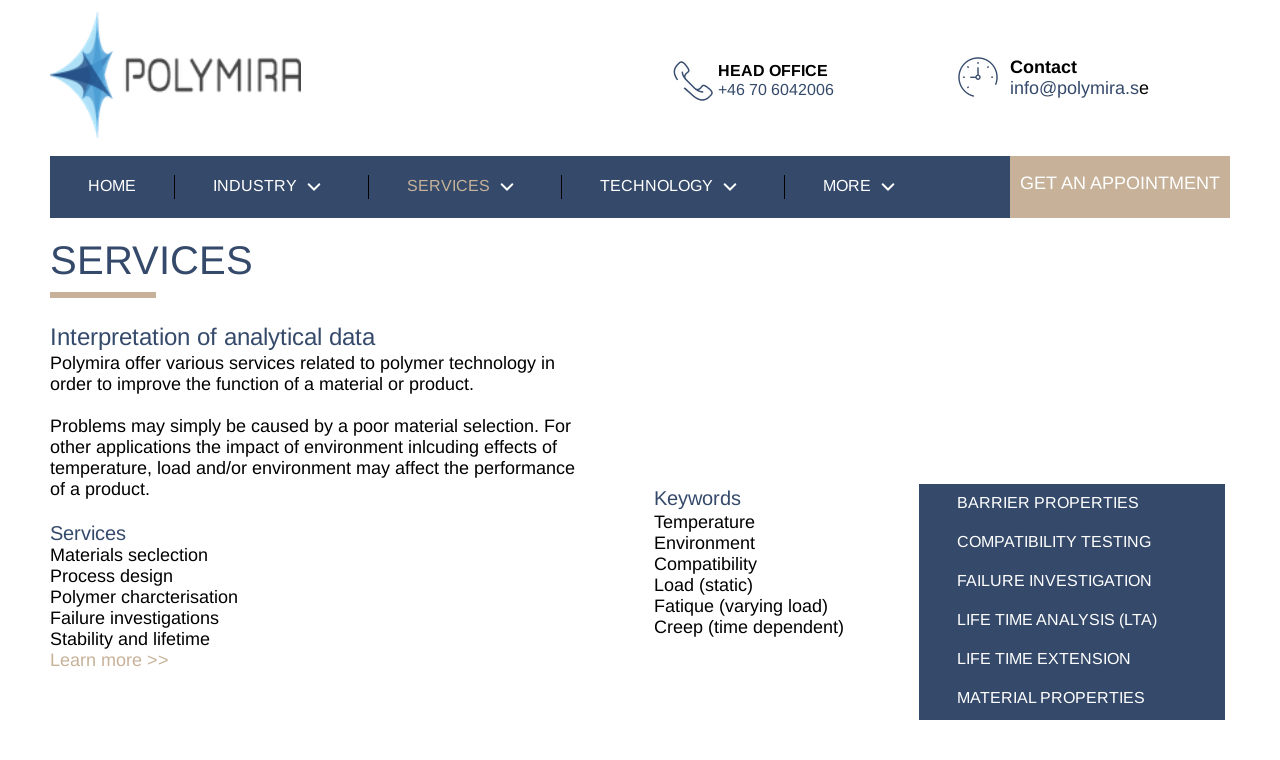

--- FILE ---
content_type: text/html
request_url: http://polymira.se/Services/index.html
body_size: 10842
content:
<!DOCTYPE html><html prefix="og: http://ogp.me/ns#" style="height:auto !important" lang="en_us"><head><meta charset="utf-8"><title>Services | polymira.se</title><meta name="robots" content="all"><meta name="generator" content="One.com Web Editor"><meta http-equiv="Cache-Control" content="must-revalidate, max-age=0, public"><meta http-equiv="Expires" content="-1"><meta name="viewport" content="width=device-width,initial-scale=1,minimum-scale=1,maximum-scale=3,user-scalable=yes" minpagewidth="1180" rendermobileview="true"><meta name="MobileOptimized" content="320"><meta name="HandheldFriendly" content="True"><meta name="format-detection" content="telephone=no"><meta property="og:type" content="website"><meta property="og:title" content="Services | polymira.se"><meta property="og:site_name" content="polymira.se"><meta property="og:url" content="http://polymira.se/Services/index.html"><meta name="twitter:card" content="summary"><meta name="twitter:title" content="Services | polymira.se"><meta name="twitter:image:alt" content="Services | polymira.se"><link rel="canonical" href="http://polymira.se/Services/"><style>html { word-wrap: break-word; }
*, ::before, ::after { word-wrap: inherit; }
html { box-sizing: border-box; }
*, ::before, ::after { box-sizing: inherit; }
div.code { box-sizing: content-box; }
body, ul, ol, li, h1, h2, h3, h4, h5, h6, form, input, p, td, textarea { margin: 0; padding: 0; }
h1, h2, h3, h4, h5, h6 { font-size: 100%; font-weight: normal; }
ol, ul { list-style: none; }
table { border-collapse: collapse; border-spacing: 0; }
img { border: 0; }
body { -moz-osx-font-smoothing: grayscale; -webkit-font-smoothing: antialiased; }</style><style>@font-face {
    font-family: 'dropDownMenu';
    src:
    url('[data-uri]                                                                           [base64]                 aAGYBmQBmAAAAAQAAAAAAAAAAAAAAIAAAAAAAAwAAAAMAAAAcAAEAAwAAABwAAwABAAAAHAAEADgAAAAKAAgAAgACAAEAIOkB//3//wAAAAAAIOkA//3//wAB/+MXBAADAAEAAAAAAAAAAAAAAAEAAf//                                     [base64]/                                                                                                                                [base64]') format('woff');
    font-weight: normal;
    font-style: normal;
}</style><link rel="stylesheet" href="/onewebstatic/95cfb802b5.css"><style>@media (max-width: 650px) { body { min-width: 'initial' } body.desktopV { min-width: 1180px } }
        @media (min-width: 651px) { body { min-width: 1180px } body.mobileV { min-width: initial } }</style><link rel="stylesheet" href="/onewebstatic/a962b43c2b.css"><link rel="stylesheet" href="/onewebstatic/07ffdc4065.css"><link rel="stylesheet" href="/onewebstatic/a2541772a6.css"><link href="/onewebstatic/google-fonts.php?url=https%3A%2F%2Ffonts.googleapis.com%2Fcss%3Ffamily%3DArimo%253A100%252C100italic%252C200%252C200italic%252C300%252C300italic%252C500%252C500italic%252C600%252C600italic%252C700%252C700italic%252C800%252C800italic%252C900%252C900italic%252Citalic%252Cregular&amp;subset%3Dall" rel="stylesheet"><link rel="stylesheet" href="/onewebstatic/daf38ef36f.css"><style>.bodyBackground {
                            
background-image:none;
background-color:rgba(255,255,255,1);
                        }</style><script>window.WSB_PRIVACY_POLICY_PUBLISHED = true;</script><script src="/onewebstatic/e47f208c3a.js"></script><script src="/onewebstatic/f707379391.js"></script></head><body class="Preview_body__2wDzb bodyBackground" style="overflow-y:scroll;overflow-x:hidden" data-attachments="{&quot;0DBD2CD2-F676-4856-8A61-6A6766A3AEB7&quot;:[&quot;DED983A4-9551-42DA-8DBB-66E655B43790&quot;,&quot;89074A2C-DC91-4B4C-810E-4E10817A9190&quot;,&quot;45AA6E81-F577-464F-AE5F-D8ECF7435286&quot;,&quot;72E99A09-5AE6-4744-842E-1DB550EEFC0B&quot;]}"><div><div data-mobile-pin="0" id="wsb-mobile-header" class="mm mm-mobile-preview"><header id="MobileHeader_container" class="MobileHeader_container__1XW3y" style="background-color:rgba(53,74,107,1)" data-testid="mobile-header"><div class="MobileHeader_title__1avp4 MobileHeader_pageTitle__2Od2E"><span class="MobileHeader_titleText__1M62s" style="color:rgba(255,255,255,1);font-family:Arimo;font-weight:normal;font-style:normal">Services</span></div><div class="MobileHeader_dummyMenuIconContainer__3mfi4"></div></header><div class="MobileHeader_menuIconContainer__lc-Zq off" id="MobileHeader_burgerMenuIcon" data-active-bgcolor="rgba(53,74,107,1)" data-inactive-bgcolor="rgba(255,255,255,1)" aria-label="Toggle menu" role="button" tabindex="0" aria-controls="mm" aria-expanded="false"><span style="background-color:rgba(255,255,255,1)"></span><span style="background-color:rgba(255,255,255,1)"></span><span style="background-color:rgba(255,255,255,1)"></span></div><div id="mm" class="MobileHeaderMenu_mobileMenu__21p7v" style="background-color:rgba(255,255,255,1)" aria-hidden="true"><ul><li><a href="/" style="background-color:rgba(255,255,255,1);color:rgba(53,74,107,1);font-size:16px;line-height:3;font-family:Arimo" title="Home">Home</a></li><li><div class="MobileHeaderMenu_expandCollapseItem__2WnRW"><a href="/industry/" style="background-color:rgba(255,255,255,1);color:rgba(53,74,107,1);font-size:16px;line-height:3;font-family:Arimo" title="Industry">Industry</a><div class="MobileHeaderMenu_expandCollapseContainer__1rweD" style="background-color:rgba(255,255,255,1)" role="button" tabindex="0"><span class="MobileHeaderMenu_arrowDown__1Dv_Z" style="color:rgba(53,74,107,1);height:8px;width:8px;margin-top:-4px"></span><span class="MobileHeaderMenu_arrowUp__2THXC" style="color:rgba(53,74,107,1);height:8px;width:8px;margin-top:4px"></span></div></div><ul><li><a href="/industry/automobile.html" style="background-color:rgba(255,255,255,1);color:rgba(53,74,107,1);font-size:16px;line-height:3;font-family:Arimo" title="Automobile">Automobile</a></li><li><a href="/industry/cement%20%26%20concrete.html" style="background-color:rgba(255,255,255,1);color:rgba(53,74,107,1);font-size:16px;line-height:3;font-family:Arimo" title="Cement &amp; Concrete">Cement &amp; Concrete</a></li><li><a href="/industry/energetic%20materials.html" style="background-color:rgba(255,255,255,1);color:rgba(53,74,107,1);font-size:16px;line-height:3;font-family:Arimo" title="Energetic materials">Energetic materials</a></li><li><a href="/industry/offshore.html" style="background-color:rgba(255,255,255,1);color:rgba(53,74,107,1);font-size:16px;line-height:3;font-family:Arimo" title="Offshore">Offshore</a></li><li><a href="/industry/process_ndustry.html" style="background-color:rgba(255,255,255,1);color:rgba(53,74,107,1);font-size:16px;line-height:3;font-family:Arimo" title="Process industry">Process industry</a></li><li><a href="/industry/solar%20power.html" style="background-color:rgba(255,255,255,1);color:rgba(53,74,107,1);font-size:16px;line-height:3;font-family:Arimo" title="Solar power">Solar power</a></li><li><a href="/industry/wind%20power.html" style="background-color:rgba(255,255,255,1);color:rgba(53,74,107,1);font-size:16px;line-height:3;font-family:Arimo" title="Wind power">Wind power</a></li></ul></li><li class="expanded"><div class="MobileHeaderMenu_expandCollapseItem__2WnRW MobileHeaderMenu_current__2Nelz"><a href="/Services/" class="MobileHeaderMenu_current__2Nelz" style="background-color:rgba(255,255,255,1);color:rgba(53,74,107,1);font-size:16px;line-height:3;font-family:Arimo;font-weight:bold" title="Services">Services</a><div class="MobileHeaderMenu_expandCollapseContainer__1rweD" style="background-color:rgba(255,255,255,1)" role="button" tabindex="0"><span class="MobileHeaderMenu_arrowDown__1Dv_Z" style="color:rgba(53,74,107,1);height:8px;width:8px;margin-top:-4px"></span><span class="MobileHeaderMenu_arrowUp__2THXC" style="color:rgba(53,74,107,1);height:8px;width:8px;margin-top:4px"></span></div></div><ul><li><a href="/Services/barrier%20properties.html" style="background-color:rgba(255,255,255,1);color:rgba(53,74,107,1);font-size:16px;line-height:3;font-family:Arimo" title="Barrier properties">Barrier properties</a></li><li><a href="/Services/compatibility%20testing.html" style="background-color:rgba(255,255,255,1);color:rgba(53,74,107,1);font-size:16px;line-height:3;font-family:Arimo" title="Compatibility testing">Compatibility testing</a></li><li><a href="/Services/failure%20investigation.html" style="background-color:rgba(255,255,255,1);color:rgba(53,74,107,1);font-size:16px;line-height:3;font-family:Arimo" title="Failure investigation">Failure investigation</a></li><li><a href="/Services/life%20time%20analysis%20(lta).html" style="background-color:rgba(255,255,255,1);color:rgba(53,74,107,1);font-size:16px;line-height:3;font-family:Arimo" title="Life time analysis (LTA)">Life time analysis (LTA)</a></li><li><a href="/Services/life%20time%20extension.html" style="background-color:rgba(255,255,255,1);color:rgba(53,74,107,1);font-size:16px;line-height:3;font-family:Arimo" title="Life time extension">Life time extension</a></li><li><a href="/Services/material%20properties.html" style="background-color:rgba(255,255,255,1);color:rgba(53,74,107,1);font-size:16px;line-height:3;font-family:Arimo" title="Material properties">Material properties</a></li><li><a href="/Services/project%20management.html" style="background-color:rgba(255,255,255,1);color:rgba(53,74,107,1);font-size:16px;line-height:3;font-family:Arimo" title="Project management">Project management</a></li><li><a href="/Services/recycling.html" style="background-color:rgba(255,255,255,1);color:rgba(53,74,107,1);font-size:16px;line-height:3;font-family:Arimo" title="Recycling">Recycling</a></li><li><a href="/Services/stability%20and%20lifetime.html" style="background-color:rgba(255,255,255,1);color:rgba(53,74,107,1);font-size:16px;line-height:3;font-family:Arimo" title="Stability and lifetime">Stability and lifetime</a></li></ul></li><li><div class="MobileHeaderMenu_expandCollapseItem__2WnRW"><a href="/technology/" style="background-color:rgba(255,255,255,1);color:rgba(53,74,107,1);font-size:16px;line-height:3;font-family:Arimo" title="Technology">Technology</a><div class="MobileHeaderMenu_expandCollapseContainer__1rweD" style="background-color:rgba(255,255,255,1)" role="button" tabindex="0"><span class="MobileHeaderMenu_arrowDown__1Dv_Z" style="color:rgba(53,74,107,1);height:8px;width:8px;margin-top:-4px"></span><span class="MobileHeaderMenu_arrowUp__2THXC" style="color:rgba(53,74,107,1);height:8px;width:8px;margin-top:4px"></span></div></div><ul><li><a href="/technology/accelerated_ageing.html" style="background-color:rgba(255,255,255,1);color:rgba(53,74,107,1);font-size:16px;line-height:3;font-family:Arimo" title="Accelerated ageing">Accelerated ageing</a></li><li><a href="/technology/curing%20kinetics.html" style="background-color:rgba(255,255,255,1);color:rgba(53,74,107,1);font-size:16px;line-height:3;font-family:Arimo" title="Curing kinetics">Curing kinetics</a></li><li><a href="/technology/diffusion.html" style="background-color:rgba(255,255,255,1);color:rgba(53,74,107,1);font-size:16px;line-height:3;font-family:Arimo" title="Diffusion">Diffusion</a></li><li><a href="/technology/lifetime%20technology.html" style="background-color:rgba(255,255,255,1);color:rgba(53,74,107,1);font-size:16px;line-height:3;font-family:Arimo" title="Lifetime technology">Lifetime technology</a></li><li><a href="/technology/mechanical%20testing.html" style="background-color:rgba(255,255,255,1);color:rgba(53,74,107,1);font-size:16px;line-height:3;font-family:Arimo" title="Mechanical testing">Mechanical testing</a></li><li><a href="/technology/polymer%20testing.html" style="background-color:rgba(255,255,255,1);color:rgba(53,74,107,1);font-size:16px;line-height:3;font-family:Arimo" title="Polymer testing">Polymer testing</a></li><li><a href="/technology/reaction%20kinetics.html" style="background-color:rgba(255,255,255,1);color:rgba(53,74,107,1);font-size:16px;line-height:3;font-family:Arimo" title="Reaction kinetics">Reaction kinetics</a></li><li><a href="/technology/rheology.html" style="background-color:rgba(255,255,255,1);color:rgba(53,74,107,1);font-size:16px;line-height:3;font-family:Arimo" title="Rheology">Rheology</a></li><li><a href="/technology/simulation%20and%20modelling.html" style="background-color:rgba(255,255,255,1);color:rgba(53,74,107,1);font-size:16px;line-height:3;font-family:Arimo" title="Simulation and modelling">Simulation and modelling</a></li><li><a href="/technology/thermal%20analysis.html" style="background-color:rgba(255,255,255,1);color:rgba(53,74,107,1);font-size:16px;line-height:3;font-family:Arimo" title="Thermal analysis">Thermal analysis</a></li></ul></li><li><a href="/about.html" style="background-color:rgba(255,255,255,1);color:rgba(53,74,107,1);font-size:16px;line-height:3;font-family:Arimo" title="About">About</a></li><li><a href="/Find%2520Polymira.html" style="background-color:rgba(255,255,255,1);color:rgba(53,74,107,1);font-size:16px;line-height:3;font-family:Arimo" title="Contact">Contact</a></li></ul></div><div id="mm-overlay" class="MobileHeaderMenu_mobileMenu_overlay__3WPnz" aria-hidden="true"></div></div></div><style>.template { visibility: hidden }
body { overflow-x: hidden }</style><link rel="stylesheet" href="/onewebstatic/3e8d7272c5.css"><div class="template" data-mobile-view="true"><div class="Preview_row__3Fkye row" style="width:1180px"></div><div class="Preview_row__3Fkye row Preview_noSideMargin__2I-_n" style="min-height:150px;width:100%"><div data-id="63DE54FF-6D8B-4E85-AF97-2B03FBEE09C8" data-kind="SECTION" style="width:100%;min-height:150px;left:auto;margin-top:0;margin-left:0" class="Preview_componentWrapper__2i4QI"><div id="Header" data-in-template="true" data-id="63DE54FF-6D8B-4E85-AF97-2B03FBEE09C8" data-kind="Block" data-specific-kind="SECTION" data-pin="0" data-stretch="true" class="Preview_block__16Zmu"><div class="StripPreview_backgroundComponent__3YmQM Background_backgroundComponent__3_1Ea hasChildren" style="background-color:transparent;min-height:150px;padding-bottom:12px" data-width="100" data-height="150"><div class="Preview_column__1KeVx col" style="min-height:100%;width:1180px;margin:0 auto"><div class="Preview_row__3Fkye row" style="min-height:138px;width:1180px"><div class="Preview_column__1KeVx col" style="min-height:138px;width:251px;float:left"><div data-id="1B40E29E-3997-47B7-9164-2F9070D19A70" data-kind="IMAGE" style="width:251px;min-height:126px;margin-top:12px;margin-left:0" class="Preview_componentWrapper__2i4QI"><div data-in-template="true" data-id="1B40E29E-3997-47B7-9164-2F9070D19A70" data-kind="Component" data-specific-kind="IMAGE" class="Preview_component__SbiKo"><div class="Mobile_imageComponent__QXWk1" style="width:251px;height:126px;overflow:hidden" data-width="251" data-height="126"><a href="/" target="_self" alt="" data-stop-propagation="true"><img loading="lazy" role="presentation" data-scalestrategy="fit" style="display:block;margin:0" src="https://impro.usercontent.one/appid/oneComWsb/domain/polymira.se/media/polymira.se/onewebmedia/logo.png?etag=%22133f-5a833249%22&amp;sourceContentType=image%2Fpng&amp;ignoreAspectRatio&amp;resize=191%2B96" srcset="https://impro.usercontent.one/appid/oneComWsb/domain/polymira.se/media/polymira.se/onewebmedia/logo.png?etag=%22133f-5a833249%22&amp;sourceContentType=image%2Fpng&amp;ignoreAspectRatio&amp;resize=191%2B96, https://impro.usercontent.one/appid/oneComWsb/domain/polymira.se/media/polymira.se/onewebmedia/logo.png?etag=%22133f-5a833249%22&amp;sourceContentType=image%2Fpng&amp;ignoreAspectRatio&amp;resize=191%2B96 2x, https://impro.usercontent.one/appid/oneComWsb/domain/polymira.se/media/polymira.se/onewebmedia/logo.png?etag=%22133f-5a833249%22&amp;sourceContentType=image%2Fpng&amp;ignoreAspectRatio&amp;resize=191%2B96 3x" height="126" width="251" data-width="251" data-height="126"></a></div></div></div><div style="clear:both"></div></div><div class="Preview_column__1KeVx col" style="min-height:138px;width:412px;float:left"><div data-id="48556F43-F69A-43E2-AC7D-5F7DB6BF36E3" data-kind="IMAGE" style="width:40px;min-height:40px;margin-top:61px;margin-left:372px" class="Preview_componentWrapper__2i4QI"><div data-in-template="true" data-id="48556F43-F69A-43E2-AC7D-5F7DB6BF36E3" data-kind="Component" data-specific-kind="IMAGE" class="Preview_mobileHide__9T929 Preview_component__SbiKo"><div class="Mobile_imageComponent__QXWk1" style="width:40px;height:40px;overflow:hidden" data-width="40" data-height="40"><img loading="lazy" role="presentation" data-scalestrategy="fit" style="display:block;margin:0" src="/onewebstatic/cc521f36c9.png" srcset="/onewebstatic/cc521f36c9.png, /onewebstatic/382d869a5a.png 2x, /onewebstatic/cb04a083a6.png 3x" height="40" width="40" data-width="40" data-height="40"></div></div></div><div style="clear:both"></div></div><div class="Preview_column__1KeVx col" style="min-height:138px;width:188px;float:left"><div data-id="1C791BB2-D1B2-4DB0-AE30-8B4E9CDD282B" data-kind="TEXT" style="width:183px;min-height:48px;margin-top:61px;margin-left:5px" class="Preview_componentWrapper__2i4QI"><div data-in-template="true" data-id="1C791BB2-D1B2-4DB0-AE30-8B4E9CDD282B" data-kind="Component" data-specific-kind="TEXT" class="Preview_component__SbiKo text-align-null"><div data-mve-font-change="0" class="styles_contentContainer__lrPIa textnormal styles_text__3jGMu"><p style="font-size: 16px !important;"><span class="textnormal" style="font-weight: bold; font-size: 16px !important;">HEAD OFFICE</span></p><p style="font-size: 16px !important;"><span class="textnormal" style="color: rgba(53,74,107,1); font-size: 16px !important;">+46 70 6042006</span></p></div></div></div><div style="clear:both"></div></div><div class="Preview_column__1KeVx col" style="min-height:138px;width:97px;float:left"><div data-id="9F5B4FC4-F5C5-47A9-B715-B526FA139782" data-kind="IMAGE" style="width:40px;min-height:40px;margin-top:57px;margin-left:57px" class="Preview_componentWrapper__2i4QI"><div data-in-template="true" data-id="9F5B4FC4-F5C5-47A9-B715-B526FA139782" data-kind="Component" data-specific-kind="IMAGE" class="Preview_mobileHide__9T929 Preview_component__SbiKo"><div class="Mobile_imageComponent__QXWk1" style="width:40px;height:40px;overflow:hidden" data-width="40" data-height="40"><img loading="lazy" role="presentation" data-scalestrategy="fit" style="display:block;margin:0" src="/onewebstatic/8a4e4d8537.png" srcset="/onewebstatic/8a4e4d8537.png, /onewebstatic/b91607ed16.png 2x, /onewebstatic/80e0818bc7.png 3x" height="40" width="40" data-width="40" data-height="40"></div></div></div><div style="clear:both"></div></div><div class="Preview_column__1KeVx col" style="min-height:138px;width:232px;float:left"><div data-id="614EEAC9-933D-4042-A86E-7EFDE11F210C" data-kind="TEXT" style="width:220px;min-height:52px;margin-top:57px;margin-left:12px" class="Preview_componentWrapper__2i4QI"><div data-in-template="true" data-id="614EEAC9-933D-4042-A86E-7EFDE11F210C" data-kind="Component" data-specific-kind="TEXT" class="Preview_component__SbiKo text-align-null"><div data-mve-font-change="0" class="styles_contentContainer__lrPIa textnormal styles_text__3jGMu"><p><span style="font-weight: bold;">Contact</span></p><p><span style="color: rgba(53,74,107,1);">info@polymira.s</span>e </p></div></div></div><div style="clear:both"></div></div><div style="clear:both"></div></div><div style="clear:both"></div></div></div></div></div></div><div class="Preview_row__3Fkye row Preview_noSideMargin__2I-_n" style="min-height:731px;width:100%"><div data-id="E6CDB42E-8CF3-4852-9C07-53FEA8BEEB4C" data-kind="SECTION" style="width:100%;min-height:731px;left:auto;margin-top:0;margin-left:0" class="Preview_componentWrapper__2i4QI"><div id="Section1" data-in-template="false" data-id="E6CDB42E-8CF3-4852-9C07-53FEA8BEEB4C" data-kind="Block" data-specific-kind="SECTION" data-pin="0" data-stretch="true" class="Preview_block__16Zmu"><div class="StripPreview_backgroundComponent__3YmQM Background_backgroundComponent__3_1Ea hasChildren" style="background-color:transparent;min-height:731px;padding-bottom:17px" data-width="100" data-height="731"><div class="Preview_column__1KeVx col" style="min-height:100%;width:1180px;margin:0 auto"><div class="Preview_row__3Fkye row" style="min-height:68px;width:1180px"><div data-id="94AA364B-56D0-4C16-9E47-AFCFE4664AF9" data-kind="BACKGROUND" style="width:1180px;min-height:62px;margin-top:6px;margin-left:0" class="Preview_componentWrapper__2i4QI"><div data-in-template="false" data-id="94AA364B-56D0-4C16-9E47-AFCFE4664AF9" data-kind="Block" data-specific-kind="BACKGROUND" data-stretch="false" class="Preview_block__16Zmu"><div class="BackgroundPreview_backgroundComponent__3Dr5e BackgroundPreview_bgHeight__3dD2e hasChildren" style="background-color:rgba(53,74,107,1);min-height:62px;padding-bottom:0" data-width="1180" data-height="62"><div class="Preview_column__1KeVx col" style="min-height:100%"><div class="Preview_row__3Fkye row" style="min-height:62px;width:1180px"><div class="Preview_column__1KeVx col isExpandable" style="min-height:62px;width:900px;float:left"><div data-id="290B4F48-7BFC-4F26-B602-C5C3DB2D3543" data-kind="MENU" style="width:900px;min-height:43px;margin-top:9px;margin-left:0" class="Preview_componentWrapper__2i4QI"><div data-in-template="false" data-id="290B4F48-7BFC-4F26-B602-C5C3DB2D3543" data-kind="Component" data-specific-kind="MENU" data-stretch="false" class="Preview_mobileHide__9T929 Preview_component__SbiKo"><div class="menu moreEnabled menuself menuhorizontal dropdown menuhorizontalleft menuverticalmiddle" style="width:900px;height:43px;display:none"><ul class="menu1"><li><a class="level-0" href="/"><span>Home</span></a><div class="divider"></div></li><li><a class="expandable level-0" href="/industry/" aria-haspopup="true" aria-expanded="false"><span>Industry</span></a><ul class="menu2"><li class="menuhidden"><a class="level-1" href="/industry/automobile.html"><span>Automobile</span></a><div class="divider"></div></li><li class="menuhidden"><a class="level-1" href="/industry/cement%20%26%20concrete.html"><span>Cement &amp; Concrete</span></a><div class="divider"></div></li><li class="menuhidden"><a class="level-1" href="/industry/energetic%20materials.html"><span>Energetic materials</span></a><div class="divider"></div></li><li class="menuhidden"><a class="level-1" href="/industry/offshore.html"><span>Offshore</span></a><div class="divider"></div></li><li class="menuhidden"><a class="level-1" href="/industry/process_ndustry.html"><span>Process industry</span></a><div class="divider"></div></li><li class="menuhidden"><a class="level-1" href="/industry/solar%20power.html"><span>Solar power</span></a><div class="divider"></div></li><li class="menuhidden"><a class="level-1" href="/industry/wind%20power.html"><span>Wind power</span></a></li></ul><div class="divider"></div></li><li><a class="expandable selected level-0" href="/Services/" aria-current="page" aria-haspopup="true" aria-expanded="false"><span>Services</span></a><ul class="menu2"><li class="menuhidden"><a class="level-1" href="/Services/barrier%20properties.html"><span>Barrier properties</span></a><div class="divider"></div></li><li class="menuhidden"><a class="level-1" href="/Services/compatibility%20testing.html"><span>Compatibility testing</span></a><div class="divider"></div></li><li class="menuhidden"><a class="level-1" href="/Services/failure%20investigation.html"><span>Failure investigation</span></a><div class="divider"></div></li><li class="menuhidden"><a class="level-1" href="/Services/life%20time%20analysis%20(lta).html"><span>Life time analysis (LTA)</span></a><div class="divider"></div></li><li class="menuhidden"><a class="level-1" href="/Services/life%20time%20extension.html"><span>Life time extension</span></a><div class="divider"></div></li><li class="menuhidden"><a class="level-1" href="/Services/material%20properties.html"><span>Material properties</span></a><div class="divider"></div></li><li class="menuhidden"><a class="level-1" href="/Services/project%20management.html"><span>Project management</span></a><div class="divider"></div></li><li class="menuhidden"><a class="level-1" href="/Services/recycling.html"><span>Recycling</span></a><div class="divider"></div></li><li class="menuhidden"><a class="level-1" href="/Services/stability%20and%20lifetime.html"><span>Stability and lifetime</span></a></li></ul><div class="divider"></div></li><li><a class="expandable level-0" href="/technology/" aria-haspopup="true" aria-expanded="false"><span>Technology</span></a><ul class="menu2"><li class="menuhidden"><a class="level-1" href="/technology/accelerated_ageing.html"><span>Accelerated ageing</span></a><div class="divider"></div></li><li class="menuhidden"><a class="level-1" href="/technology/curing%20kinetics.html"><span>Curing kinetics</span></a><div class="divider"></div></li><li class="menuhidden"><a class="level-1" href="/technology/diffusion.html"><span>Diffusion</span></a><div class="divider"></div></li><li class="menuhidden"><a class="level-1" href="/technology/lifetime%20technology.html"><span>Lifetime technology</span></a><div class="divider"></div></li><li class="menuhidden"><a class="level-1" href="/technology/mechanical%20testing.html"><span>Mechanical testing</span></a><div class="divider"></div></li><li class="menuhidden"><a class="level-1" href="/technology/polymer%20testing.html"><span>Polymer testing</span></a><div class="divider"></div></li><li class="menuhidden"><a class="level-1" href="/technology/reaction%20kinetics.html"><span>Reaction kinetics</span></a><div class="divider"></div></li><li class="menuhidden"><a class="level-1" href="/technology/rheology.html"><span>Rheology</span></a><div class="divider"></div></li><li class="menuhidden"><a class="level-1" href="/technology/simulation%20and%20modelling.html"><span>Simulation and modelling</span></a><div class="divider"></div></li><li class="menuhidden"><a class="level-1" href="/technology/thermal%20analysis.html"><span>Thermal analysis</span></a></li></ul><div class="divider"></div></li><li><a class="level-0" href="/about.html"><span>About</span></a><div class="divider"></div></li><li><a class="level-0" href="/Find%2520Polymira.html"><span>Contact</span></a><div class="divider"></div></li><li><a class="expandable level-0" tabindex="0" aria-haspopup="true" aria-expanded="false"><span>More</span></a><ul class="menu2"><li class="menuhidden"><a class="level-1" tabindex="0"><span>More child</span></a></li></ul></li></ul></div></div></div><div style="clear:both"></div></div><div class="Preview_column__1KeVx col" style="min-height:62px;width:280px;float:left"><div data-id="4E81F604-87DA-4AFD-A1FB-3AEC5EBDDFDB" data-kind="BACKGROUND" style="width:220px;min-height:62px;margin-top:0;margin-left:60px" class="Preview_componentWrapper__2i4QI"><div data-in-template="false" data-id="4E81F604-87DA-4AFD-A1FB-3AEC5EBDDFDB" data-kind="Block" data-specific-kind="BACKGROUND" data-stretch="false" class="Preview_block__16Zmu"><div class="BackgroundPreview_backgroundComponent__3Dr5e BackgroundPreview_bgHeight__3dD2e hasChildren" style="background-color:rgba(199,178,153,1);min-height:62px;padding-bottom:2px" data-width="220" data-height="62"><div class="Preview_column__1KeVx col" style="min-height:100%"><div class="Preview_row__3Fkye row" style="min-height:60px;width:220px"><div data-id="20E06076-5365-4EDC-B750-EF1C9DD19FE2" data-kind="TEXT" style="width:220px;min-height:43px;margin-top:17px;margin-left:0" class="Preview_componentWrapper__2i4QI"><div data-in-template="false" data-id="20E06076-5365-4EDC-B750-EF1C9DD19FE2" data-kind="Component" data-specific-kind="TEXT" data-stretch="false" class="Preview_component__SbiKo"><div class="styles_contentContainer__lrPIa textnormal styles_text__3jGMu"><p style="text-align: center;"><a class="link2">GET AN APPOINTMENT</a></p></div></div></div></div><div style="clear:both"></div></div></div></div></div><div style="clear:both"></div></div><div style="clear:both"></div></div><div style="clear:both"></div></div></div></div></div></div><div class="Preview_row__3Fkye row" style="min-height:646px;width:1180px"><div data-id="5D337364-D72C-47D7-9601-8746451078AD" data-kind="BACKGROUND" style="width:1180px;min-height:646px;margin-top:0;margin-left:0" class="Preview_componentWrapper__2i4QI"><div data-in-template="false" data-id="5D337364-D72C-47D7-9601-8746451078AD" data-kind="Block" data-specific-kind="BACKGROUND" data-stretch="false" class="Preview_block__16Zmu"><div class="BackgroundPreview_backgroundComponent__3Dr5e BackgroundPreview_bgHeight__3dD2e hasChildren" style="min-height:646px;padding-bottom:19px" data-width="1180" data-height="646"><div class="Preview_column__1KeVx col" style="min-height:100%"><div class="Preview_row__3Fkye row" style="min-height:627px;width:1180px"><div class="Preview_column__1KeVx col" style="min-height:627px;width:535px;float:left"><div class="Preview_row__3Fkye row" style="min-height:66px;width:535px"><div data-id="7EDB04EB-B659-458F-AAE2-91F0BA286763" data-kind="TEXT" style="width:380px;min-height:48px;margin-top:18px;margin-left:0" class="Preview_componentWrapper__2i4QI"><div data-in-template="false" data-id="7EDB04EB-B659-458F-AAE2-91F0BA286763" data-kind="Component" data-specific-kind="TEXT" data-stretch="false" class="Preview_component__SbiKo"><div class="styles_contentContainer__lrPIa textnormal styles_text__3jGMu"><h2><span class="textheading2 mobile-oversized" style="font-weight: normal;">SERVICES</span></h2></div></div></div></div><div class="Preview_row__3Fkye row" style="min-height:14px;width:535px"><div data-id="6A01750A-7788-4D85-847A-B031C5E06E7B" data-kind="BACKGROUND" style="width:106px;min-height:7px;margin-top:7px;margin-left:0" class="Preview_componentWrapper__2i4QI"><div data-in-template="false" data-id="6A01750A-7788-4D85-847A-B031C5E06E7B" data-kind="Component" data-specific-kind="BACKGROUND" data-stretch="false" class="Preview_mobileHide__9T929 Preview_component__SbiKo"><div class="BackgroundPreview_backgroundComponent__3Dr5e BackgroundPreview_bgHeight__3dD2e" style="border-color:rgba(199,178,153,1);border-style:solid;border-width:0px 0px 6px 0px;background-clip:padding-box;min-height:7px;padding-bottom:0" data-width="106" data-height="7"></div></div></div></div><div class="Preview_row__3Fkye row" style="min-height:547px;width:535px"><div data-id="3D79DE5E-8758-49D1-BA82-1CD1BB720F86" data-kind="TEXT" style="width:535px;min-height:525px;margin-top:22px;margin-left:0" class="Preview_componentWrapper__2i4QI"><div data-in-template="false" data-id="3D79DE5E-8758-49D1-BA82-1CD1BB720F86" data-kind="Component" data-specific-kind="TEXT" data-stretch="false" class="Preview_component__SbiKo"><div class="styles_contentContainer__lrPIa textnormal styles_text__3jGMu"><h2 style="line-height: 1.4;"><span class="textheading2" style="font-weight: normal; font-size: 24px !important;">Interpretation of analytical data</span></h2><p>Polymira offer various services related to polymer technology in order to improve the function of a material or product.</p><p><br></p><p>Problems may simply be caused by a poor material selection. For other applications the impact of environment inlcuding effects of temperature, load and/or environment may affect the performance of a product.</p><p><br></p><p><span style="color: rgba(53,74,107,1); font-size: 20px !important;">Services</span></p><p>Materials seclection</p><p>Process design</p><p>Polymer charcterisation</p><p>Failure investigations</p><p>Stability and lifetime</p><p><a class="link1">Learn more &gt;&gt;</a></p></div></div></div></div><div style="clear:both"></div></div><div class="Preview_column__1KeVx col" style="min-height:627px;width:645px;float:left"><div class="Preview_row__3Fkye row" style="min-height:239px;width:645px"><div data-id="3FF7D36A-2F8D-4E79-BFF3-AB3AA741C91C" data-kind="IMAGESLIDER" style="width:576px;height:223px;margin-top:16px;margin-left:69px" class="Preview_componentWrapper__2i4QI"><div data-in-template="false" data-id="3FF7D36A-2F8D-4E79-BFF3-AB3AA741C91C" data-kind="Component" data-specific-kind="IMAGESLIDER" data-stretch="false" class="Preview_component__SbiKo"><div data-testid="swiper-carousel" data-swiper="{&quot;slidesPerView&quot;:1,&quot;spaceBetween&quot;:14,&quot;autoHeight&quot;:false,&quot;scrollbar&quot;:{&quot;draggable&quot;:true},&quot;simulateTouch&quot;:false,&quot;lazyPreloadPrevNext&quot;:2,&quot;lazyPreloaderClass&quot;:&quot;swiper-lazy-custom-preloader&quot;,&quot;loop&quot;:true,&quot;speed&quot;:1200,&quot;effect&quot;:&quot;slide&quot;,&quot;autoplay&quot;:{&quot;delay&quot;:5000,&quot;disableOnInteraction&quot;:false},&quot;navigation&quot;:{&quot;enabled&quot;:true,&quot;nextEl&quot;:&quot;.arrow.next-arrow&quot;,&quot;prevEl&quot;:&quot;.arrow.prev-arrow&quot;},&quot;pagination&quot;:{&quot;enabled&quot;:false,&quot;el&quot;:&quot;.swiper-pagination&quot;,&quot;dynamicBullets&quot;:false,&quot;type&quot;:&quot;bullets&quot;,&quot;clickable&quot;:true}}" data-original-width="576" data-original-height="223" data-captiontop="false" data-captionenabled="false" class="ImageSlider_hideNavigator__l8JhZ ImageSlider_hideIndicator__2qMqS ImageSlider_showNavigatorOnHover__2ntUo showIndicatorInMobile swiper preview"><div data-testid="navigation-wrapper" class="navigationIconsTopMostWrapper"><div class="swiper-horizontal"><div class="arrow prev-arrow" aria-label="Prev slide"><div class="arrowIcon"></div></div><div class="arrow next-arrow" aria-label="Next slide"><div class="arrowIcon"></div></div><div class="swiper-pagination"></div></div></div><div class="swiper-wrapper"><div class="wbSlideContainer swiper-slide" data-swiper-slide-index="0" data-original-width="576" data-original-height="223"><div class="ImageSlider_textAlignCenter__3NDBa"><div class="imageContainer"><div class="Image_imageComponent__2bb7A img-wrapper"><img data-original-width="576" data-original-height="223" alt="" class="swiper-lazy" src="https://impro.usercontent.one/appid/oneComWsb/domain/polymira.se/media/polymira.se/onewebmedia/automobile.jpg?etag=W%2F%2212ee3-5aeb4ae6%22&amp;sourceContentType=image%2Fjpeg&amp;ignoreAspectRatio&amp;resize=710,260&amp;quality=85" srcset="https://impro.usercontent.one/appid/oneComWsb/domain/polymira.se/media/polymira.se/onewebmedia/automobile.jpg?etag=W%2F%2212ee3-5aeb4ae6%22&amp;sourceContentType=image%2Fjpeg&amp;ignoreAspectRatio&amp;resize=400,146&amp;quality=85 400w, https://impro.usercontent.one/appid/oneComWsb/domain/polymira.se/media/polymira.se/onewebmedia/automobile.jpg?etag=W%2F%2212ee3-5aeb4ae6%22&amp;sourceContentType=image%2Fjpeg&amp;ignoreAspectRatio&amp;resize=710,260&amp;quality=85 710w, https://impro.usercontent.one/appid/oneComWsb/domain/polymira.se/media/polymira.se/onewebmedia/automobile.jpg?etag=W%2F%2212ee3-5aeb4ae6%22&amp;sourceContentType=image%2Fjpeg&amp;ignoreAspectRatio&amp;resize=710,260&amp;quality=85" sizes="(width <= 400px) 400vw, 710vw, 576px" data-src="https://impro.usercontent.one/appid/oneComWsb/domain/polymira.se/media/polymira.se/onewebmedia/automobile.jpg?etag=W%2F%2212ee3-5aeb4ae6%22&amp;sourceContentType=image%2Fjpeg&amp;ignoreAspectRatio&amp;resize=710,260&amp;quality=85" data-srcset="https://impro.usercontent.one/appid/oneComWsb/domain/polymira.se/media/polymira.se/onewebmedia/automobile.jpg?etag=W%2F%2212ee3-5aeb4ae6%22&amp;sourceContentType=image%2Fjpeg&amp;ignoreAspectRatio&amp;resize=400,146&amp;quality=85 400w, https://impro.usercontent.one/appid/oneComWsb/domain/polymira.se/media/polymira.se/onewebmedia/automobile.jpg?etag=W%2F%2212ee3-5aeb4ae6%22&amp;sourceContentType=image%2Fjpeg&amp;ignoreAspectRatio&amp;resize=710,260&amp;quality=85 710w, https://impro.usercontent.one/appid/oneComWsb/domain/polymira.se/media/polymira.se/onewebmedia/automobile.jpg?etag=W%2F%2212ee3-5aeb4ae6%22&amp;sourceContentType=image%2Fjpeg&amp;ignoreAspectRatio&amp;resize=710,260&amp;quality=85" data-sizes="(width <= 400px) 400vw, 710vw, 576px" style="width:576px;height:223px;object-fit:contain;object-position:center;margin-left:auto;margin-right:auto" data-loading="lazy" role="presentation" draggable="false" loading="lazy"></div><div data-testid="loading-indicator" class="LoadingIndicator_center__1PWp3 global_flexCenter__1azjn swiper-lazy-custom-preloader"><div class="LoadingIndicator_animatedLoadingDots-container__EoXGW LoadingIndicator_container__weKY1"><div class="LoadingIndicator_animatedLoadingDots__1fl0N"><div></div><div></div><div></div></div></div></div></div></div></div><div class="wbSlideContainer swiper-slide" data-swiper-slide-index="1" data-original-width="576" data-original-height="223"><div class="ImageSlider_textAlignCenter__3NDBa"><div class="imageContainer"><div class="Image_imageComponent__2bb7A img-wrapper"><img data-original-width="576" data-original-height="223" alt="" class="swiper-lazy" src="https://impro.usercontent.one/appid/oneComWsb/domain/polymira.se/media/polymira.se/onewebmedia/compability-testing.jpg?etag=W%2F%22d3d1-5aeb4ae6%22&amp;sourceContentType=image%2Fjpeg&amp;ignoreAspectRatio&amp;resize=710,260&amp;quality=85" srcset="https://impro.usercontent.one/appid/oneComWsb/domain/polymira.se/media/polymira.se/onewebmedia/compability-testing.jpg?etag=W%2F%22d3d1-5aeb4ae6%22&amp;sourceContentType=image%2Fjpeg&amp;ignoreAspectRatio&amp;resize=400,146&amp;quality=85 400w, https://impro.usercontent.one/appid/oneComWsb/domain/polymira.se/media/polymira.se/onewebmedia/compability-testing.jpg?etag=W%2F%22d3d1-5aeb4ae6%22&amp;sourceContentType=image%2Fjpeg&amp;ignoreAspectRatio&amp;resize=710,260&amp;quality=85 710w, https://impro.usercontent.one/appid/oneComWsb/domain/polymira.se/media/polymira.se/onewebmedia/compability-testing.jpg?etag=W%2F%22d3d1-5aeb4ae6%22&amp;sourceContentType=image%2Fjpeg&amp;ignoreAspectRatio&amp;resize=710,260&amp;quality=85" sizes="(width <= 400px) 400vw, 710vw, 576px" data-src="https://impro.usercontent.one/appid/oneComWsb/domain/polymira.se/media/polymira.se/onewebmedia/compability-testing.jpg?etag=W%2F%22d3d1-5aeb4ae6%22&amp;sourceContentType=image%2Fjpeg&amp;ignoreAspectRatio&amp;resize=710,260&amp;quality=85" data-srcset="https://impro.usercontent.one/appid/oneComWsb/domain/polymira.se/media/polymira.se/onewebmedia/compability-testing.jpg?etag=W%2F%22d3d1-5aeb4ae6%22&amp;sourceContentType=image%2Fjpeg&amp;ignoreAspectRatio&amp;resize=400,146&amp;quality=85 400w, https://impro.usercontent.one/appid/oneComWsb/domain/polymira.se/media/polymira.se/onewebmedia/compability-testing.jpg?etag=W%2F%22d3d1-5aeb4ae6%22&amp;sourceContentType=image%2Fjpeg&amp;ignoreAspectRatio&amp;resize=710,260&amp;quality=85 710w, https://impro.usercontent.one/appid/oneComWsb/domain/polymira.se/media/polymira.se/onewebmedia/compability-testing.jpg?etag=W%2F%22d3d1-5aeb4ae6%22&amp;sourceContentType=image%2Fjpeg&amp;ignoreAspectRatio&amp;resize=710,260&amp;quality=85" data-sizes="(width <= 400px) 400vw, 710vw, 576px" style="width:576px;height:223px;object-fit:contain;object-position:center;margin-left:auto;margin-right:auto" data-loading="lazy" role="presentation" draggable="false" loading="lazy"></div><div data-testid="loading-indicator" class="LoadingIndicator_center__1PWp3 global_flexCenter__1azjn swiper-lazy-custom-preloader"><div class="LoadingIndicator_animatedLoadingDots-container__EoXGW LoadingIndicator_container__weKY1"><div class="LoadingIndicator_animatedLoadingDots__1fl0N"><div></div><div></div><div></div></div></div></div></div></div></div><div class="wbSlideContainer swiper-slide" data-swiper-slide-index="2" data-original-width="576" data-original-height="223"><div class="ImageSlider_textAlignCenter__3NDBa"><div class="imageContainer"><div class="Image_imageComponent__2bb7A img-wrapper"><img data-original-width="576" data-original-height="223" alt="" class="swiper-lazy" src="https://impro.usercontent.one/appid/oneComWsb/domain/polymira.se/media/polymira.se/onewebmedia/offshore.jpg?etag=W%2F%22155d6-5aeb4aec%22&amp;sourceContentType=image%2Fjpeg&amp;ignoreAspectRatio&amp;resize=710,260&amp;quality=85" srcset="https://impro.usercontent.one/appid/oneComWsb/domain/polymira.se/media/polymira.se/onewebmedia/offshore.jpg?etag=W%2F%22155d6-5aeb4aec%22&amp;sourceContentType=image%2Fjpeg&amp;ignoreAspectRatio&amp;resize=400,146&amp;quality=85 400w, https://impro.usercontent.one/appid/oneComWsb/domain/polymira.se/media/polymira.se/onewebmedia/offshore.jpg?etag=W%2F%22155d6-5aeb4aec%22&amp;sourceContentType=image%2Fjpeg&amp;ignoreAspectRatio&amp;resize=710,260&amp;quality=85 710w, https://impro.usercontent.one/appid/oneComWsb/domain/polymira.se/media/polymira.se/onewebmedia/offshore.jpg?etag=W%2F%22155d6-5aeb4aec%22&amp;sourceContentType=image%2Fjpeg&amp;ignoreAspectRatio&amp;resize=710,260&amp;quality=85" sizes="(width <= 400px) 400vw, 710vw, 576px" data-src="https://impro.usercontent.one/appid/oneComWsb/domain/polymira.se/media/polymira.se/onewebmedia/offshore.jpg?etag=W%2F%22155d6-5aeb4aec%22&amp;sourceContentType=image%2Fjpeg&amp;ignoreAspectRatio&amp;resize=710,260&amp;quality=85" data-srcset="https://impro.usercontent.one/appid/oneComWsb/domain/polymira.se/media/polymira.se/onewebmedia/offshore.jpg?etag=W%2F%22155d6-5aeb4aec%22&amp;sourceContentType=image%2Fjpeg&amp;ignoreAspectRatio&amp;resize=400,146&amp;quality=85 400w, https://impro.usercontent.one/appid/oneComWsb/domain/polymira.se/media/polymira.se/onewebmedia/offshore.jpg?etag=W%2F%22155d6-5aeb4aec%22&amp;sourceContentType=image%2Fjpeg&amp;ignoreAspectRatio&amp;resize=710,260&amp;quality=85 710w, https://impro.usercontent.one/appid/oneComWsb/domain/polymira.se/media/polymira.se/onewebmedia/offshore.jpg?etag=W%2F%22155d6-5aeb4aec%22&amp;sourceContentType=image%2Fjpeg&amp;ignoreAspectRatio&amp;resize=710,260&amp;quality=85" data-sizes="(width <= 400px) 400vw, 710vw, 576px" style="width:576px;height:223px;object-fit:contain;object-position:center;margin-left:auto;margin-right:auto" data-loading="lazy" role="presentation" draggable="false" loading="lazy"></div><div data-testid="loading-indicator" class="LoadingIndicator_center__1PWp3 global_flexCenter__1azjn swiper-lazy-custom-preloader"><div class="LoadingIndicator_animatedLoadingDots-container__EoXGW LoadingIndicator_container__weKY1"><div class="LoadingIndicator_animatedLoadingDots__1fl0N"><div></div><div></div><div></div></div></div></div></div></div></div><div class="wbSlideContainer swiper-slide" data-swiper-slide-index="3" data-original-width="576" data-original-height="223"><div class="ImageSlider_textAlignCenter__3NDBa"><div class="imageContainer"><div class="Image_imageComponent__2bb7A img-wrapper"><img data-original-width="576" data-original-height="223" alt="" class="swiper-lazy" src="https://impro.usercontent.one/appid/oneComWsb/domain/polymira.se/media/polymira.se/onewebmedia/pharmaceuticals.jpg?etag=W%2F%22d17a-5aeb4ae6%22&amp;sourceContentType=image%2Fjpeg&amp;ignoreAspectRatio&amp;resize=710,260&amp;quality=85" srcset="https://impro.usercontent.one/appid/oneComWsb/domain/polymira.se/media/polymira.se/onewebmedia/pharmaceuticals.jpg?etag=W%2F%22d17a-5aeb4ae6%22&amp;sourceContentType=image%2Fjpeg&amp;ignoreAspectRatio&amp;resize=400,146&amp;quality=85 400w, https://impro.usercontent.one/appid/oneComWsb/domain/polymira.se/media/polymira.se/onewebmedia/pharmaceuticals.jpg?etag=W%2F%22d17a-5aeb4ae6%22&amp;sourceContentType=image%2Fjpeg&amp;ignoreAspectRatio&amp;resize=710,260&amp;quality=85 710w, https://impro.usercontent.one/appid/oneComWsb/domain/polymira.se/media/polymira.se/onewebmedia/pharmaceuticals.jpg?etag=W%2F%22d17a-5aeb4ae6%22&amp;sourceContentType=image%2Fjpeg&amp;ignoreAspectRatio&amp;resize=710,260&amp;quality=85" sizes="(width <= 400px) 400vw, 710vw, 576px" data-src="https://impro.usercontent.one/appid/oneComWsb/domain/polymira.se/media/polymira.se/onewebmedia/pharmaceuticals.jpg?etag=W%2F%22d17a-5aeb4ae6%22&amp;sourceContentType=image%2Fjpeg&amp;ignoreAspectRatio&amp;resize=710,260&amp;quality=85" data-srcset="https://impro.usercontent.one/appid/oneComWsb/domain/polymira.se/media/polymira.se/onewebmedia/pharmaceuticals.jpg?etag=W%2F%22d17a-5aeb4ae6%22&amp;sourceContentType=image%2Fjpeg&amp;ignoreAspectRatio&amp;resize=400,146&amp;quality=85 400w, https://impro.usercontent.one/appid/oneComWsb/domain/polymira.se/media/polymira.se/onewebmedia/pharmaceuticals.jpg?etag=W%2F%22d17a-5aeb4ae6%22&amp;sourceContentType=image%2Fjpeg&amp;ignoreAspectRatio&amp;resize=710,260&amp;quality=85 710w, https://impro.usercontent.one/appid/oneComWsb/domain/polymira.se/media/polymira.se/onewebmedia/pharmaceuticals.jpg?etag=W%2F%22d17a-5aeb4ae6%22&amp;sourceContentType=image%2Fjpeg&amp;ignoreAspectRatio&amp;resize=710,260&amp;quality=85" data-sizes="(width <= 400px) 400vw, 710vw, 576px" style="width:576px;height:223px;object-fit:contain;object-position:center;margin-left:auto;margin-right:auto" data-loading="lazy" role="presentation" draggable="false" loading="lazy"></div><div data-testid="loading-indicator" class="LoadingIndicator_center__1PWp3 global_flexCenter__1azjn swiper-lazy-custom-preloader"><div class="LoadingIndicator_animatedLoadingDots-container__EoXGW LoadingIndicator_container__weKY1"><div class="LoadingIndicator_animatedLoadingDots__1fl0N"><div></div><div></div><div></div></div></div></div></div></div></div><div class="wbSlideContainer swiper-slide" data-swiper-slide-index="4" data-original-width="576" data-original-height="223"><div class="ImageSlider_textAlignCenter__3NDBa"><div class="imageContainer"><div class="Image_imageComponent__2bb7A img-wrapper"><img data-original-width="576" data-original-height="223" alt="" class="swiper-lazy" src="https://impro.usercontent.one/appid/oneComWsb/domain/polymira.se/media/polymira.se/onewebmedia/project-management.jpg?etag=W%2F%22da6b-5aeb4ae7%22&amp;sourceContentType=image%2Fjpeg&amp;ignoreAspectRatio&amp;resize=710,260&amp;quality=85" srcset="https://impro.usercontent.one/appid/oneComWsb/domain/polymira.se/media/polymira.se/onewebmedia/project-management.jpg?etag=W%2F%22da6b-5aeb4ae7%22&amp;sourceContentType=image%2Fjpeg&amp;ignoreAspectRatio&amp;resize=400,146&amp;quality=85 400w, https://impro.usercontent.one/appid/oneComWsb/domain/polymira.se/media/polymira.se/onewebmedia/project-management.jpg?etag=W%2F%22da6b-5aeb4ae7%22&amp;sourceContentType=image%2Fjpeg&amp;ignoreAspectRatio&amp;resize=710,260&amp;quality=85 710w, https://impro.usercontent.one/appid/oneComWsb/domain/polymira.se/media/polymira.se/onewebmedia/project-management.jpg?etag=W%2F%22da6b-5aeb4ae7%22&amp;sourceContentType=image%2Fjpeg&amp;ignoreAspectRatio&amp;resize=710,260&amp;quality=85" sizes="(width <= 400px) 400vw, 710vw, 576px" data-src="https://impro.usercontent.one/appid/oneComWsb/domain/polymira.se/media/polymira.se/onewebmedia/project-management.jpg?etag=W%2F%22da6b-5aeb4ae7%22&amp;sourceContentType=image%2Fjpeg&amp;ignoreAspectRatio&amp;resize=710,260&amp;quality=85" data-srcset="https://impro.usercontent.one/appid/oneComWsb/domain/polymira.se/media/polymira.se/onewebmedia/project-management.jpg?etag=W%2F%22da6b-5aeb4ae7%22&amp;sourceContentType=image%2Fjpeg&amp;ignoreAspectRatio&amp;resize=400,146&amp;quality=85 400w, https://impro.usercontent.one/appid/oneComWsb/domain/polymira.se/media/polymira.se/onewebmedia/project-management.jpg?etag=W%2F%22da6b-5aeb4ae7%22&amp;sourceContentType=image%2Fjpeg&amp;ignoreAspectRatio&amp;resize=710,260&amp;quality=85 710w, https://impro.usercontent.one/appid/oneComWsb/domain/polymira.se/media/polymira.se/onewebmedia/project-management.jpg?etag=W%2F%22da6b-5aeb4ae7%22&amp;sourceContentType=image%2Fjpeg&amp;ignoreAspectRatio&amp;resize=710,260&amp;quality=85" data-sizes="(width <= 400px) 400vw, 710vw, 576px" style="width:576px;height:223px;object-fit:contain;object-position:center;margin-left:auto;margin-right:auto" data-loading="lazy" role="presentation" draggable="false" loading="lazy"></div><div data-testid="loading-indicator" class="LoadingIndicator_center__1PWp3 global_flexCenter__1azjn swiper-lazy-custom-preloader"><div class="LoadingIndicator_animatedLoadingDots-container__EoXGW LoadingIndicator_container__weKY1"><div class="LoadingIndicator_animatedLoadingDots__1fl0N"><div></div><div></div><div></div></div></div></div></div></div></div><div class="wbSlideContainer swiper-slide" data-swiper-slide-index="5" data-original-width="576" data-original-height="223"><div class="ImageSlider_textAlignCenter__3NDBa"><div class="imageContainer"><div class="Image_imageComponent__2bb7A img-wrapper"><img data-original-width="576" data-original-height="223" alt="" class="swiper-lazy" src="https://impro.usercontent.one/appid/oneComWsb/domain/polymira.se/media/polymira.se/onewebmedia/solar-power.jpg?etag=W%2F%221cfff-5aeb4ae9%22&amp;sourceContentType=image%2Fjpeg&amp;ignoreAspectRatio&amp;resize=710,260&amp;quality=85" srcset="https://impro.usercontent.one/appid/oneComWsb/domain/polymira.se/media/polymira.se/onewebmedia/solar-power.jpg?etag=W%2F%221cfff-5aeb4ae9%22&amp;sourceContentType=image%2Fjpeg&amp;ignoreAspectRatio&amp;resize=400,146&amp;quality=85 400w, https://impro.usercontent.one/appid/oneComWsb/domain/polymira.se/media/polymira.se/onewebmedia/solar-power.jpg?etag=W%2F%221cfff-5aeb4ae9%22&amp;sourceContentType=image%2Fjpeg&amp;ignoreAspectRatio&amp;resize=710,260&amp;quality=85 710w, https://impro.usercontent.one/appid/oneComWsb/domain/polymira.se/media/polymira.se/onewebmedia/solar-power.jpg?etag=W%2F%221cfff-5aeb4ae9%22&amp;sourceContentType=image%2Fjpeg&amp;ignoreAspectRatio&amp;resize=710,260&amp;quality=85" sizes="(width <= 400px) 400vw, 710vw, 576px" data-src="https://impro.usercontent.one/appid/oneComWsb/domain/polymira.se/media/polymira.se/onewebmedia/solar-power.jpg?etag=W%2F%221cfff-5aeb4ae9%22&amp;sourceContentType=image%2Fjpeg&amp;ignoreAspectRatio&amp;resize=710,260&amp;quality=85" data-srcset="https://impro.usercontent.one/appid/oneComWsb/domain/polymira.se/media/polymira.se/onewebmedia/solar-power.jpg?etag=W%2F%221cfff-5aeb4ae9%22&amp;sourceContentType=image%2Fjpeg&amp;ignoreAspectRatio&amp;resize=400,146&amp;quality=85 400w, https://impro.usercontent.one/appid/oneComWsb/domain/polymira.se/media/polymira.se/onewebmedia/solar-power.jpg?etag=W%2F%221cfff-5aeb4ae9%22&amp;sourceContentType=image%2Fjpeg&amp;ignoreAspectRatio&amp;resize=710,260&amp;quality=85 710w, https://impro.usercontent.one/appid/oneComWsb/domain/polymira.se/media/polymira.se/onewebmedia/solar-power.jpg?etag=W%2F%221cfff-5aeb4ae9%22&amp;sourceContentType=image%2Fjpeg&amp;ignoreAspectRatio&amp;resize=710,260&amp;quality=85" data-sizes="(width <= 400px) 400vw, 710vw, 576px" style="width:576px;height:223px;object-fit:contain;object-position:center;margin-left:auto;margin-right:auto" data-loading="lazy" role="presentation" draggable="false" loading="lazy"></div><div data-testid="loading-indicator" class="LoadingIndicator_center__1PWp3 global_flexCenter__1azjn swiper-lazy-custom-preloader"><div class="LoadingIndicator_animatedLoadingDots-container__EoXGW LoadingIndicator_container__weKY1"><div class="LoadingIndicator_animatedLoadingDots__1fl0N"><div></div><div></div><div></div></div></div></div></div></div></div><div class="wbSlideContainer swiper-slide" data-swiper-slide-index="6" data-original-width="576" data-original-height="223"><div class="ImageSlider_textAlignCenter__3NDBa"><div class="imageContainer"><div class="Image_imageComponent__2bb7A img-wrapper"><img data-original-width="576" data-original-height="223" alt="" class="swiper-lazy" src="https://impro.usercontent.one/appid/oneComWsb/domain/polymira.se/media/polymira.se/onewebmedia/wind-power.jpg?etag=W%2F%22cdad-5aeb4ae9%22&amp;sourceContentType=image%2Fjpeg&amp;ignoreAspectRatio&amp;resize=710,260&amp;quality=85" srcset="https://impro.usercontent.one/appid/oneComWsb/domain/polymira.se/media/polymira.se/onewebmedia/wind-power.jpg?etag=W%2F%22cdad-5aeb4ae9%22&amp;sourceContentType=image%2Fjpeg&amp;ignoreAspectRatio&amp;resize=400,146&amp;quality=85 400w, https://impro.usercontent.one/appid/oneComWsb/domain/polymira.se/media/polymira.se/onewebmedia/wind-power.jpg?etag=W%2F%22cdad-5aeb4ae9%22&amp;sourceContentType=image%2Fjpeg&amp;ignoreAspectRatio&amp;resize=710,260&amp;quality=85 710w, https://impro.usercontent.one/appid/oneComWsb/domain/polymira.se/media/polymira.se/onewebmedia/wind-power.jpg?etag=W%2F%22cdad-5aeb4ae9%22&amp;sourceContentType=image%2Fjpeg&amp;ignoreAspectRatio&amp;resize=710,260&amp;quality=85" sizes="(width <= 400px) 400vw, 710vw, 576px" data-src="https://impro.usercontent.one/appid/oneComWsb/domain/polymira.se/media/polymira.se/onewebmedia/wind-power.jpg?etag=W%2F%22cdad-5aeb4ae9%22&amp;sourceContentType=image%2Fjpeg&amp;ignoreAspectRatio&amp;resize=710,260&amp;quality=85" data-srcset="https://impro.usercontent.one/appid/oneComWsb/domain/polymira.se/media/polymira.se/onewebmedia/wind-power.jpg?etag=W%2F%22cdad-5aeb4ae9%22&amp;sourceContentType=image%2Fjpeg&amp;ignoreAspectRatio&amp;resize=400,146&amp;quality=85 400w, https://impro.usercontent.one/appid/oneComWsb/domain/polymira.se/media/polymira.se/onewebmedia/wind-power.jpg?etag=W%2F%22cdad-5aeb4ae9%22&amp;sourceContentType=image%2Fjpeg&amp;ignoreAspectRatio&amp;resize=710,260&amp;quality=85 710w, https://impro.usercontent.one/appid/oneComWsb/domain/polymira.se/media/polymira.se/onewebmedia/wind-power.jpg?etag=W%2F%22cdad-5aeb4ae9%22&amp;sourceContentType=image%2Fjpeg&amp;ignoreAspectRatio&amp;resize=710,260&amp;quality=85" data-sizes="(width <= 400px) 400vw, 710vw, 576px" style="width:576px;height:223px;object-fit:contain;object-position:center;margin-left:auto;margin-right:auto" data-loading="lazy" role="presentation" draggable="false" loading="lazy"></div><div data-testid="loading-indicator" class="LoadingIndicator_center__1PWp3 global_flexCenter__1azjn swiper-lazy-custom-preloader"><div class="LoadingIndicator_animatedLoadingDots-container__EoXGW LoadingIndicator_container__weKY1"><div class="LoadingIndicator_animatedLoadingDots__1fl0N"><div></div><div></div><div></div></div></div></div></div></div></div></div></div></div></div></div><div class="Preview_row__3Fkye row" style="min-height:388px;width:645px"><div class="Preview_column__1KeVx col" style="min-height:388px;width:324px;float:left"><div data-id="B90BDB95-9B2E-4D8D-BB43-603E96D14D74" data-kind="TEXT" style="width:255px;min-height:230px;margin-top:27px;margin-left:69px" class="Preview_componentWrapper__2i4QI"><div data-in-template="false" data-id="B90BDB95-9B2E-4D8D-BB43-603E96D14D74" data-kind="Component" data-specific-kind="TEXT" data-stretch="false" class="Preview_component__SbiKo"><div class="styles_contentContainer__lrPIa textnormal styles_text__3jGMu"><p style="line-height: 1.4;"><span style="color: rgba(53,74,107,1); font-size: 20px !important;">Keywords</span></p><p>Temperature</p><p>Environment</p><p>Compatibility</p><p>Load (static)</p><p>Fatique (varying load)</p><p>Creep (time dependent)</p></div></div></div><div style="clear:both"></div></div><div class="Preview_column__1KeVx col isExpandable" style="min-height:388px;width:316px;float:left"><div data-id="A84A8B58-9860-4AA3-B059-BB7E17699931" data-kind="MENU" style="width:306px;min-height:361px;margin-top:27px;margin-left:10px" class="Preview_componentWrapper__2i4QI"><div data-in-template="false" data-id="A84A8B58-9860-4AA3-B059-BB7E17699931" data-kind="Component" data-specific-kind="MENU" data-stretch="false" class="Preview_mobileHide__9T929 Preview_component__SbiKo"><div class="menu menuself menuvertical horizontalalignfit" style="width:306px;height:361px"><ul class="menu1"><li><a href="/Services/barrier%20properties.html"><span>Barrier properties</span></a><div class="divider"></div></li><li><a href="/Services/compatibility%20testing.html"><span>Compatibility testing</span></a><div class="divider"></div></li><li><a href="/Services/failure%20investigation.html"><span>Failure investigation</span></a><div class="divider"></div></li><li><a href="/Services/life%20time%20analysis%20(lta).html"><span>Life time analysis (LTA)</span></a><div class="divider"></div></li><li><a href="/Services/life%20time%20extension.html"><span>Life time extension</span></a><div class="divider"></div></li><li><a href="/Services/material%20properties.html"><span>Material properties</span></a><div class="divider"></div></li><li><a href="/Services/project%20management.html"><span>Project management</span></a><div class="divider"></div></li><li><a href="/Services/recycling.html"><span>Recycling</span></a><div class="divider"></div></li><li><a href="/Services/stability%20and%20lifetime.html"><span>Stability and lifetime</span></a></li></ul></div></div></div><div style="clear:both"></div></div><div style="clear:both"></div></div><div style="clear:both"></div></div><div style="clear:both"></div></div><div style="clear:both"></div></div></div></div></div></div><div style="clear:both"></div></div></div></div></div></div><div class="Preview_row__3Fkye row Preview_noSideMargin__2I-_n" style="min-height:652px;width:100%"><div data-id="0DBD2CD2-F676-4856-8A61-6A6766A3AEB7" data-kind="SECTION" style="width:100%;min-height:652px;left:auto;margin-top:0;margin-left:0" class="Preview_componentWrapper__2i4QI"><div id="Footer" data-in-template="true" data-id="0DBD2CD2-F676-4856-8A61-6A6766A3AEB7" data-kind="Block" data-specific-kind="SECTION" data-pin="0" data-stretch="true" data-bbox="{&quot;top&quot;:881,&quot;left&quot;:0,&quot;right&quot;:5000,&quot;bottom&quot;:1533}" class="Preview_block__16Zmu"><div class="StripPreview_backgroundComponent__3YmQM Background_backgroundComponent__3_1Ea hasChildren" style="background-color:transparent;min-height:652px;padding-bottom:0" data-width="100" data-height="652"><div class="Preview_column__1KeVx col" style="min-height:100%;width:1180px;margin:0 auto"><div class="Preview_row__3Fkye row" style="min-height:326px;width:1180px"><div data-id="45AA6E81-F577-464F-AE5F-D8ECF7435286" data-kind="BACKGROUND" style="width:1180px;min-height:326px;margin-top:0;margin-left:0" class="Preview_componentWrapper__2i4QI"><div data-in-template="true" data-id="45AA6E81-F577-464F-AE5F-D8ECF7435286" data-kind="Block" data-specific-kind="BACKGROUND" class="Preview_block__16Zmu"><div class="BackgroundPreview_backgroundComponent__3Dr5e BackgroundPreview_bgHeight__3dD2e hasChildren" style="min-height:326px;padding-bottom:0" data-width="1180" data-height="326"><div class="Preview_column__1KeVx col" style="min-height:100%"><div class="Preview_row__3Fkye row" style="min-height:52px;width:1180px"><div data-id="A8978ECE-A41E-4D17-ABBB-603185FF6F19" data-kind="TEXT" style="width:400px;min-height:52px;margin-top:0;margin-left:379px" class="Preview_componentWrapper__2i4QI"><div data-in-template="true" data-id="A8978ECE-A41E-4D17-ABBB-603185FF6F19" data-kind="Component" data-specific-kind="TEXT" class="Preview_component__SbiKo text-align-null"><div data-mve-font-change="0" class="styles_contentContainer__lrPIa textnormal styles_text__3jGMu"><h2 style="text-align: center;"><span class="textheading2 mobile-oversized">Competence</span></h2></div></div></div></div><div class="Preview_row__3Fkye row" style="min-height:9px;width:1180px"><div data-id="192EF26F-E44E-456A-BAFC-FCD4CD974B0E" data-kind="BACKGROUND" style="width:89px;min-height:9px;margin-top:0;margin-left:458px" class="Preview_componentWrapper__2i4QI"><div data-in-template="true" data-id="192EF26F-E44E-456A-BAFC-FCD4CD974B0E" data-kind="Component" data-specific-kind="BACKGROUND" class="Preview_mobileHide__9T929 Preview_component__SbiKo"><div class="BackgroundPreview_backgroundComponent__3Dr5e BackgroundPreview_bgHeight__3dD2e" style="border-color:rgba(199,178,153,1);border-style:solid;border-width:0px 0px 6px 0px;background-clip:padding-box;min-height:9px;padding-bottom:0" data-width="89" data-height="9"></div></div></div></div><div class="Preview_row__3Fkye row" style="min-height:265px;width:1180px"><div class="Preview_column__1KeVx col" style="min-height:265px;width:80px;float:left"><div data-id="D5BB14BF-6EBD-4EEA-81EF-DF3E7DE083F3" data-kind="IMAGE" style="width:80px;min-height:80px;margin-top:41px;margin-left:0" class="Preview_componentWrapper__2i4QI"><div data-in-template="true" data-id="D5BB14BF-6EBD-4EEA-81EF-DF3E7DE083F3" data-kind="Component" data-specific-kind="IMAGE" class="Preview_mobileHide__9T929 Preview_component__SbiKo"><div class="Mobile_imageComponent__QXWk1" style="width:80px;height:80px;overflow:hidden" data-width="80" data-height="80"><img loading="lazy" role="presentation" data-scalestrategy="fit" style="display:block;margin:0" src="/onewebstatic/b0fd99d35f.png" srcset="/onewebstatic/b0fd99d35f.png, /onewebstatic/9c4a060801.png 2x, /onewebstatic/9c4a060801.png 3x" height="80" width="80" data-width="80" data-height="80"></div></div></div><div style="clear:both"></div></div><div class="Preview_column__1KeVx col" style="min-height:265px;width:275px;float:left"><div data-id="E038B5F1-9F29-4303-BE3C-A65F8194098B" data-kind="TEXT" style="width:265px;min-height:187px;margin-top:78px;margin-left:10px" class="Preview_componentWrapper__2i4QI"><div data-in-template="true" data-id="E038B5F1-9F29-4303-BE3C-A65F8194098B" data-kind="Component" data-specific-kind="TEXT" class="Preview_component__SbiKo mobileDown text-align-null"><div data-mve-font-change="0" class="styles_contentContainer__lrPIa textnormal styles_text__3jGMu"><p style="line-height: 1.4;"><span style="color: rgba(199,178,153,1); font-size: 22px;" class="mobile-oversized">Polymer technology</span></p><p><span style="font-size: 20px !important;">Polymer materials</span></p><p><span style="font-size: 20px !important;">Polymer processing</span></p><p><span style="font-size: 20px !important;">Characterisation</span></p><p><span style="font-size: 20px !important;">Curing of thermoset</span></p><p><br></p></div></div></div><div style="clear:both"></div></div><div class="Preview_column__1KeVx col" style="min-height:265px;width:103px;float:left"><div data-id="41853500-DC4E-4EBF-9D31-F215B284E40D" data-kind="IMAGE" style="width:80px;min-height:80px;margin-top:43px;margin-left:23px" class="Preview_componentWrapper__2i4QI"><div data-in-template="true" data-id="41853500-DC4E-4EBF-9D31-F215B284E40D" data-kind="Component" data-specific-kind="IMAGE" class="Preview_mobileHide__9T929 Preview_component__SbiKo"><div class="Mobile_imageComponent__QXWk1" style="width:80px;height:80px;overflow:hidden" data-width="80" data-height="80"><img loading="lazy" role="presentation" data-scalestrategy="fit" style="display:block;margin:0" src="/onewebstatic/b0fd99d35f.png" srcset="/onewebstatic/b0fd99d35f.png, /onewebstatic/9c4a060801.png 2x, /onewebstatic/9c4a060801.png 3x" height="80" width="80" data-width="80" data-height="80"></div></div></div><div style="clear:both"></div></div><div class="Preview_column__1KeVx col" style="min-height:265px;width:285px;float:left"><div data-id="20816405-C487-427E-9446-6F37277F82D7" data-kind="TEXT" style="width:275px;min-height:170px;margin-top:78px;margin-left:10px" class="Preview_componentWrapper__2i4QI"><div data-in-template="true" data-id="20816405-C487-427E-9446-6F37277F82D7" data-kind="Component" data-specific-kind="TEXT" class="Preview_component__SbiKo mobileDown text-align-null"><div data-mve-font-change="0" class="styles_contentContainer__lrPIa textnormal styles_text__3jGMu"><p style="line-height: 1.4;"><span style="color: rgba(199,178,153,1); font-size: 22px;" class="mobile-oversized">Epoxy technology</span></p><p><span style="font-size: 20px !important;">Curing progress</span></p><p><span style="font-size: 20px !important;">Conversion, vitrification</span></p><p><span style="font-size: 20px !important;">Curing kinetics</span></p><p><span style="font-size: 20px !important;">Resin and curing systems</span></p><p><br></p></div></div></div><div style="clear:both"></div></div><div class="Preview_column__1KeVx col" style="min-height:265px;width:116px;float:left"><div data-id="98F1144B-966B-4986-A45D-69FA27A961DA" data-kind="IMAGE" style="width:80px;min-height:80px;margin-top:41px;margin-left:36px" class="Preview_componentWrapper__2i4QI"><div data-in-template="true" data-id="98F1144B-966B-4986-A45D-69FA27A961DA" data-kind="Component" data-specific-kind="IMAGE" class="Preview_mobileHide__9T929 Preview_component__SbiKo"><div class="Mobile_imageComponent__QXWk1" style="width:80px;height:80px;overflow:hidden" data-width="80" data-height="80"><img loading="lazy" role="presentation" data-scalestrategy="fit" style="display:block;margin:0" src="/onewebstatic/b0fd99d35f.png" srcset="/onewebstatic/b0fd99d35f.png, /onewebstatic/9c4a060801.png 2x, /onewebstatic/9c4a060801.png 3x" height="80" width="80" data-width="80" data-height="80"></div></div></div><div style="clear:both"></div></div><div class="Preview_column__1KeVx col" style="min-height:265px;width:316px;float:left"><div data-id="8D8429F1-C968-4131-806B-9032BA6A1F78" data-kind="TEXT" style="width:306px;min-height:172px;margin-top:75px;margin-left:10px" class="Preview_componentWrapper__2i4QI"><div data-in-template="true" data-id="8D8429F1-C968-4131-806B-9032BA6A1F78" data-kind="Component" data-specific-kind="TEXT" class="Preview_component__SbiKo mobileDown text-align-null"><div data-mve-font-change="0" class="styles_contentContainer__lrPIa textnormal styles_text__3jGMu"><p style="line-height: 1.4;"><span style="color: rgba(199,178,153,1); font-size: 22px;" class="mobile-oversized">Analysis &amp; Characterisation</span></p><p><span style="font-size: 20px !important;">DSC, TGA</span></p><p><span style="font-size: 20px !important;">DMA</span></p><p><span style="font-size: 20px !important;">Tensile testing</span></p><p><span style="font-size: 20px !important;">Creep testing</span></p><p><span style="font-size: 20px !important;">Diffusion properties</span></p></div></div></div><div style="clear:both"></div></div><div style="clear:both"></div></div><div style="clear:both"></div></div></div></div></div></div><div class="Preview_row__3Fkye row" style="min-height:227px;width:1180px"><div data-id="DED983A4-9551-42DA-8DBB-66E655B43790" data-kind="BACKGROUND" style="width:1170px;min-height:227px;margin-top:0;margin-left:5px" class="Preview_componentWrapper__2i4QI"><div data-in-template="true" data-id="DED983A4-9551-42DA-8DBB-66E655B43790" data-kind="Block" data-specific-kind="BACKGROUND" class="Preview_block__16Zmu"><div class="BackgroundPreview_backgroundComponent__3Dr5e BackgroundPreview_bgHeight__3dD2e hasChildren" style="min-height:227px;padding-bottom:0" data-width="1170" data-height="227"><div class="Preview_column__1KeVx col" style="min-height:100%"><div class="Preview_row__3Fkye row" style="min-height:227px;width:1170px"><div class="Preview_column__1KeVx col" style="min-height:227px;width:350px;float:left"><div data-id="8FDB5603-F19E-4B55-9C6A-104FFC6B4B83" data-kind="TEXT" style="width:264px;min-height:190px;margin-top:35px;margin-left:86px" class="Preview_componentWrapper__2i4QI"><div data-in-template="true" data-id="8FDB5603-F19E-4B55-9C6A-104FFC6B4B83" data-kind="Component" data-specific-kind="TEXT" class="Preview_component__SbiKo mobileDown text-align-null"><div data-mve-font-change="0" class="styles_contentContainer__lrPIa textnormal styles_text__3jGMu"><p style="line-height: 1.4;"><span style="color: rgba(199,178,153,1); font-size: 22px;" class="mobile-oversized">Stability and lifetime</span></p><p><span style="font-size: 20px !important;">Accelerated ageing</span></p><p><span style="font-size: 20px !important;">Climate chamber</span></p><p><span style="font-size: 20px !important;">Life time prediction</span></p><p><span style="font-size: 20px !important;">Reaction kinetics</span></p><p><span style="font-size: 20px !important;">Life time extension</span></p><p><br></p></div></div></div><div style="clear:both"></div></div><div class="Preview_column__1KeVx col" style="min-height:227px;width:103px;float:left"><div data-id="8A752D9B-4F82-403A-8731-59483A7A201A" data-kind="IMAGE" style="width:80px;min-height:80px;margin-top:7px;margin-left:23px" class="Preview_componentWrapper__2i4QI"><div data-in-template="true" data-id="8A752D9B-4F82-403A-8731-59483A7A201A" data-kind="Component" data-specific-kind="IMAGE" class="Preview_mobileHide__9T929 Preview_component__SbiKo"><div class="Mobile_imageComponent__QXWk1" style="width:80px;height:80px;overflow:hidden" data-width="80" data-height="80"><img loading="lazy" role="presentation" data-scalestrategy="fit" style="display:block;margin:0" src="/onewebstatic/b0fd99d35f.png" srcset="/onewebstatic/b0fd99d35f.png, /onewebstatic/9c4a060801.png 2x, /onewebstatic/9c4a060801.png 3x" height="80" width="80" data-width="80" data-height="80"></div></div></div><div style="clear:both"></div></div><div class="Preview_column__1KeVx col" style="min-height:227px;width:321px;float:left"><div data-id="CEB0FB56-D04A-4392-9735-C3A1A053C0DB" data-kind="TEXT" style="width:311px;min-height:192px;margin-top:35px;margin-left:10px" class="Preview_componentWrapper__2i4QI"><div data-in-template="true" data-id="CEB0FB56-D04A-4392-9735-C3A1A053C0DB" data-kind="Component" data-specific-kind="TEXT" class="Preview_component__SbiKo mobileDown text-align-null"><div data-mve-font-change="0" class="styles_contentContainer__lrPIa textnormal styles_text__3jGMu"><p style="line-height: 1.4;"><span style="color: rgba(199,178,153,1); font-size: 22px;" class="mobile-oversized">Simulation &amp; Modeling</span></p><p><span style="font-size: 20px !important;">Heat transfer</span></p><p><span style="font-size: 20px !important;">Structural mechanics</span></p><p><span style="font-size: 20px !important;">Flow properties</span></p><p><span style="font-size: 20px !important;">Diffusions properties</span></p><p><span style="font-size: 20px !important;">Electric properties</span></p><p><br></p></div></div></div><div style="clear:both"></div></div><div class="Preview_column__1KeVx col" style="min-height:227px;width:80px;float:left"><div data-id="787A0FBB-ABC9-4376-957C-6DC5785C529A" data-kind="IMAGE" style="width:80px;min-height:80px;margin-top:9px;margin-left:0" class="Preview_componentWrapper__2i4QI"><div data-in-template="true" data-id="787A0FBB-ABC9-4376-957C-6DC5785C529A" data-kind="Component" data-specific-kind="IMAGE" class="Preview_mobileHide__9T929 Preview_component__SbiKo"><div class="Mobile_imageComponent__QXWk1" style="width:80px;height:80px;overflow:hidden" data-width="80" data-height="80"><img loading="lazy" role="presentation" data-scalestrategy="fit" style="display:block;margin:0" src="/onewebstatic/b0fd99d35f.png" srcset="/onewebstatic/b0fd99d35f.png, /onewebstatic/9c4a060801.png 2x, /onewebstatic/9c4a060801.png 3x" height="80" width="80" data-width="80" data-height="80"></div></div></div><div style="clear:both"></div></div><div class="Preview_column__1KeVx col" style="min-height:227px;width:284px;float:left"><div data-id="E69A145B-8A71-4DF9-A5E5-B4A65AC3547E" data-kind="TEXT" style="width:274px;min-height:179px;margin-top:35px;margin-left:10px" class="Preview_componentWrapper__2i4QI"><div data-in-template="true" data-id="E69A145B-8A71-4DF9-A5E5-B4A65AC3547E" data-kind="Component" data-specific-kind="TEXT" class="Preview_component__SbiKo mobileDown text-align-null"><div data-mve-font-change="0" class="styles_contentContainer__lrPIa textnormal styles_text__3jGMu"><p style="line-height: 1.4;"><span style="color: rgba(199,178,153,1); font-size: 22px;" class="mobile-oversized">Flow properties</span></p><p><span style="font-size: 20px !important;">Viscosity</span></p><p><span style="font-size: 20px !important;">Viscosity function</span></p><p><span style="font-size: 20px !important;">Pseudo-plastic</span></p><p><span style="font-size: 20px !important;">Thixotropy</span></p><p><span style="font-size: 20px !important;">Flow behaviour</span></p><p><br></p></div></div></div><div style="clear:both"></div></div><div style="clear:both"></div></div><div class="Preview_float__1PmYU float" style="top:7px;left:-3px;z-index:543"><div data-id="72E99A09-5AE6-4744-842E-1DB550EEFC0B" data-kind="IMAGE" style="width:80px;min-height:80px" class="Preview_componentWrapper__2i4QI"><div data-in-template="true" data-id="72E99A09-5AE6-4744-842E-1DB550EEFC0B" data-kind="Component" data-specific-kind="IMAGE" data-bbox="{&quot;top&quot;:7,&quot;left&quot;:-3,&quot;right&quot;:77,&quot;bottom&quot;:87}" data-parent="0DBD2CD2-F676-4856-8A61-6A6766A3AEB7" class="Preview_mobileHide__9T929 Preview_component__SbiKo"><div class="Mobile_imageComponent__QXWk1" style="width:80px;height:80px;overflow:hidden" data-width="80" data-height="80"><img loading="lazy" role="presentation" data-scalestrategy="fit" style="display:block;margin:0" src="/onewebstatic/b0fd99d35f.png" srcset="/onewebstatic/b0fd99d35f.png, /onewebstatic/9c4a060801.png 2x, /onewebstatic/9c4a060801.png 3x" height="80" width="80" data-width="80" data-height="80"></div></div></div></div><div style="clear:both"></div></div></div></div></div></div><div class="Preview_row__3Fkye row" style="min-height:99px;width:1180px"><div data-id="89074A2C-DC91-4B4C-810E-4E10817A9190" data-kind="BACKGROUND" style="width:1180px;min-height:93px;margin-top:6px;margin-left:0" class="Preview_componentWrapper__2i4QI"><div data-in-template="true" data-id="89074A2C-DC91-4B4C-810E-4E10817A9190" data-kind="Block" data-specific-kind="BACKGROUND" class="Preview_block__16Zmu"><div class="BackgroundPreview_backgroundComponent__3Dr5e BackgroundPreview_bgHeight__3dD2e hasChildren" style="min-height:93px;padding-bottom:0" data-width="1180" data-height="93"><div class="Preview_column__1KeVx col" style="min-height:100%"><div class="Preview_row__3Fkye row" style="min-height:29px;width:1180px"><div data-id="465087A0-42CD-4152-8051-BB86EE9E6677" data-kind="BACKGROUND" style="width:1178px;min-height:15px;margin-top:14px;margin-left:1px" class="Preview_componentWrapper__2i4QI"><div data-in-template="true" data-id="465087A0-42CD-4152-8051-BB86EE9E6677" data-kind="Component" data-specific-kind="BACKGROUND" class="Preview_mobileHide__9T929 Preview_component__SbiKo"><div class="BackgroundPreview_backgroundComponent__3Dr5e BackgroundPreview_bgHeight__3dD2e" style="background-color:rgba(53,74,107,1);min-height:15px;padding-bottom:0" data-width="1178" data-height="15"></div></div></div></div><div class="Preview_row__3Fkye row" style="min-height:40px;width:1180px"><div class="Preview_column__1KeVx col" style="min-height:40px;width:201px;float:left"><div data-id="7B0553C5-125A-4093-BBCA-519FD6AA1531" data-kind="TEXT" style="width:200px;min-height:22px;margin-top:13px;margin-left:1px" class="Preview_componentWrapper__2i4QI"><div data-in-template="true" data-id="7B0553C5-125A-4093-BBCA-519FD6AA1531" data-kind="Component" data-specific-kind="TEXT" class="Preview_component__SbiKo mobileDown text-align-null"><div data-mve-font-change="0" class="styles_contentContainer__lrPIa textnormal styles_text__3jGMu"><p>Polymira AB</p></div></div></div><div style="clear:both"></div></div><div class="Preview_column__1KeVx col" style="min-height:40px;width:444px;float:left"><div data-id="7DAE40F3-0B54-4B75-A9FC-4706D7F838EC" data-kind="TEXT" style="width:262px;min-height:22px;margin-top:13px;margin-left:182px" class="Preview_componentWrapper__2i4QI"><div data-in-template="true" data-id="7DAE40F3-0B54-4B75-A9FC-4706D7F838EC" data-kind="Component" data-specific-kind="TEXT" class="Preview_component__SbiKo mobileDown text-align-null"><div data-mve-font-change="0" class="styles_contentContainer__lrPIa textnormal styles_text__3jGMu"><p>Contact: info@polymira.se</p></div></div></div><div style="clear:both"></div></div><div class="Preview_column__1KeVx col" style="min-height:40px;width:379px;float:left"><div data-id="E275FDFC-A22A-498D-B65A-66575E70C331" data-kind="TEXT" style="width:200px;min-height:32px;margin-top:8px;margin-left:179px" class="Preview_componentWrapper__2i4QI"><div data-in-template="true" data-id="E275FDFC-A22A-498D-B65A-66575E70C331" data-kind="Component" data-specific-kind="TEXT" class="Preview_component__SbiKo mobileDown text-align-null"><div data-mve-font-change="0" class="styles_contentContainer__lrPIa textnormal styles_text__3jGMu"><p style="line-height: 1.8;"><a href="/onewebmedia/POLYMIRA%20AB%20Terms%20and%20Conditions%20-%20issued%2020110928.pdf" class="link1"><span style="color: rgba(199,178,153,1);">Terms and conditions</span></a></p></div></div></div><div style="clear:both"></div></div><div style="clear:both"></div></div><div class="Preview_row__3Fkye row" style="min-height:24px;width:1180px"><div data-id="2C1B116C-8FBE-498E-86E0-98F3FACBE76F" data-kind="BACKGROUND" style="width:1176px;min-height:16px;margin-top:8px;margin-left:2px" class="Preview_componentWrapper__2i4QI"><div data-in-template="true" data-id="2C1B116C-8FBE-498E-86E0-98F3FACBE76F" data-kind="Component" data-specific-kind="BACKGROUND" class="Preview_mobileHide__9T929 Preview_component__SbiKo"><div class="BackgroundPreview_backgroundComponent__3Dr5e BackgroundPreview_bgHeight__3dD2e" style="background-color:rgba(53,74,107,1);min-height:16px;padding-bottom:0" data-width="1176" data-height="16"></div></div></div></div><div style="clear:both"></div></div></div></div></div></div><div style="clear:both"></div></div></div></div></div></div></div><div class="publishOnlyComponents"><div data-testid="empty-cart-component"></div></div><script src="/onewebstatic/a2cf72ae9c.js"></script><script src="/onewebstatic/050fbf46bf.js"></script><script src="/onewebstatic/d8aaffab41.js"></script><script src="/onewebstatic/6499ecfb0a.js"></script><script src="/onewebstatic/a966beca17.js"></script><script src="/onewebstatic/181b6820e7.js"></script><script src="/onewebstatic/79d2b8e633.js"></script><script src="/onewebstatic/ec51f4aac0.js"></script><script src="/onewebstatic/44cc7512b3.js"></script><script src="/onewebstatic/0d8d36e341.js"></script><script src="/onewebstatic/85584fc4ce.js"></script><script src="/onewebstatic/6f88c55c84.js"></script><script src="/onewebstatic/ae63591324.js"></script><script src="/onewebstatic/614bff8cf1.js"></script><script src="/onewebstatic/9c7c242bec.js"></script><script src="/onewebstatic/50a91946f6.js"></script><script src="/onewebstatic/c11b17c5d2.js"></script><script src="/onewebstatic/79575a4ba3.js"></script><script src="/onewebstatic/ee9ac9c93c.js"></script><script src="/onewebstatic/db9395ae96.js"></script><script src="/onewebstatic/ac03fb8dec.js" id="mobileBackgroundLiner" data-params="{&quot;bodyBackgroundClassName&quot;:&quot;bodyBackground&quot;,&quot;linerClassName&quot;:&quot;Preview_bodyBackgroundLiner__1bYbS&quot;,&quot;scrollEffect&quot;:null}"></script><div id="tracking-scripts-container">
                    <script key="g-tag-load-lib-script">
                        
                    </script>
                    <script key="f-pixel-script">
                        
                    </script>
                    <script key="sitWit-script">
                        
                    </script>
                    <script key="kliken-script">
                        
                    </script>
                    </div><div></div></body></html>

--- FILE ---
content_type: text/css
request_url: http://polymira.se/onewebstatic/95cfb802b5.css
body_size: 1090
content:
div[data-id="1C791BB2-D1B2-4DB0-AE30-8B4E9CDD282B"][data-specific-kind=TEXT],div[data-id="614EEAC9-933D-4042-A86E-7EFDE11F210C"][data-specific-kind=TEXT]{margin:auto}.mobileV div[data-id="63DE54FF-6D8B-4E85-AF97-2B03FBEE09C8"]>div>div>div>video{opacity:1!important}div[data-id="290B4F48-7BFC-4F26-B602-C5C3DB2D3543"] .modernLayoutMenu ul li a.level-0:hover{color:#354a6b!important}div[data-id="290B4F48-7BFC-4F26-B602-C5C3DB2D3543"].modernLayoutMenu.dropdown ul{background-color:#354a6b!important}div[data-id="290B4F48-7BFC-4F26-B602-C5C3DB2D3543"].modernLayoutMenu.jsdropdown ul li a:hover{font-weight:700!important}div[data-id="290B4F48-7BFC-4F26-B602-C5C3DB2D3543"].modernLayoutMenu.jsdropdown ul li a{color:#fff!important}div[data-id="20E06076-5365-4EDC-B750-EF1C9DD19FE2"][data-specific-kind=TEXT]{margin:auto}.mobileV div[data-id="4E81F604-87DA-4AFD-A1FB-3AEC5EBDDFDB"]>div>div>div>video,.mobileV div[data-id="94AA364B-56D0-4C16-9E47-AFCFE4664AF9"]>div>div>div>video{opacity:1!important}div[data-id="7EDB04EB-B659-458F-AAE2-91F0BA286763"][data-specific-kind=TEXT]{margin:auto}.mobileV div[data-id="6A01750A-7788-4D85-847A-B031C5E06E7B"]>div:first-child{border-bottom-width:6px!important}.mobileV div[data-id="6A01750A-7788-4D85-847A-B031C5E06E7B"]>div>div>div>video{opacity:1!important}div[data-id="3D79DE5E-8758-49D1-BA82-1CD1BB720F86"][data-specific-kind=TEXT],div[data-id=B90BDB95-9B2E-4D8D-BB43-603E96D14D74][data-specific-kind=TEXT]{margin:auto}div[data-id=A84A8B58-9860-4AA3-B059-BB7E17699931] .modernLayoutMenu ul li a.level-0:hover{color:#354a6b!important}div[data-id=A84A8B58-9860-4AA3-B059-BB7E17699931].modernLayoutMenu.dropdown ul{background-color:#354a6b!important}div[data-id=A84A8B58-9860-4AA3-B059-BB7E17699931].modernLayoutMenu.jsdropdown ul li a:hover{font-weight:700!important}div[data-id=A84A8B58-9860-4AA3-B059-BB7E17699931].modernLayoutMenu.jsdropdown ul li a{color:#fff!important}.mobileV div[data-id="5D337364-D72C-47D7-9601-8746451078AD"]>div>div>div>video,.mobileV div[data-id=E6CDB42E-8CF3-4852-9C07-53FEA8BEEB4C]>div>div>div>video{opacity:1!important}div[data-id=A8978ECE-A41E-4D17-ABBB-603185FF6F19][data-specific-kind=TEXT]{margin:auto}.mobileV div[data-id="192EF26F-E44E-456A-BAFC-FCD4CD974B0E"]>div:first-child{border-bottom-width:6px!important}.mobileV div[data-id="192EF26F-E44E-456A-BAFC-FCD4CD974B0E"]>div>div>div>video{opacity:1!important}div[data-id="8D8429F1-C968-4131-806B-9032BA6A1F78"][data-specific-kind=TEXT],div[data-id="20816405-C487-427E-9446-6F37277F82D7"][data-specific-kind=TEXT],div[data-id=E038B5F1-9F29-4303-BE3C-A65F8194098B][data-specific-kind=TEXT]{margin:auto}.mobileV div[data-id="45AA6E81-F577-464F-AE5F-D8ECF7435286"]>div>div>div>video{opacity:1!important}div[data-id="8FDB5603-F19E-4B55-9C6A-104FFC6B4B83"][data-specific-kind=TEXT],div[data-id=CEB0FB56-D04A-4392-9735-C3A1A053C0DB][data-specific-kind=TEXT],div[data-id=E69A145B-8A71-4DF9-A5E5-B4A65AC3547E][data-specific-kind=TEXT]{margin:auto}.mobileV div[data-id="465087A0-42CD-4152-8051-BB86EE9E6677"]>div>div>div>video,.mobileV div[data-id=DED983A4-9551-42DA-8DBB-66E655B43790]>div>div>div>video{opacity:1!important}div[data-id="7B0553C5-125A-4093-BBCA-519FD6AA1531"][data-specific-kind=TEXT],div[data-id="7DAE40F3-0B54-4B75-A9FC-4706D7F838EC"][data-specific-kind=TEXT],div[data-id=E275FDFC-A22A-498D-B65A-66575E70C331][data-specific-kind=TEXT]{margin:auto}.mobileV div[data-id="0DBD2CD2-F676-4856-8A61-6A6766A3AEB7"]>div>div>div>video,.mobileV div[data-id="2C1B116C-8FBE-498E-86E0-98F3FACBE76F"]>div>div>div>video,.mobileV div[data-id="89074A2C-DC91-4B4C-810E-4E10817A9190"]>div>div>div>video{opacity:1!important}

--- FILE ---
content_type: text/css
request_url: http://polymira.se/onewebstatic/3e8d7272c5.css
body_size: 1737
content:
.textnormal{font-family:Arimo,Open Sans,Helvetica Neue,Helvetica,"sans-serif";font-style:normal;font-size:18px;font-weight:400;text-decoration:none;color:#000;letter-spacing:normal;line-height:1.2}.textnormal-ddo{font-size:18px!important}.textheading1{font-family:Arimo,Open Sans,Helvetica Neue,Helvetica,"sans-serif";font-style:normal;font-size:60px;font-weight:700;text-decoration:none;color:#c7b299;letter-spacing:normal;line-height:1.2}.textheading1-ddo{font-size:20px!important}.textheading2{font-family:Arimo,Open Sans,Helvetica Neue,Helvetica,"sans-serif";font-style:normal;font-size:40px;font-weight:700;text-decoration:none;color:#354a6b;letter-spacing:normal;line-height:1.2}.textheading2-ddo{font-size:20px!important}.textheading3{font-family:Arimo,Open Sans,Helvetica Neue,Helvetica,"sans-serif";font-style:normal;font-size:18px;font-weight:700;text-decoration:none;color:#354a6b;letter-spacing:normal;line-height:1.2}.textheading3-ddo{font-size:18px!important}.link1{color:#c7b299;text-decoration:none}.link1-hover,.link1:hover{color:#354a6b;text-decoration:underline}ul.menu1 div.divider{padding:0 10px 0 0;border:0 solid #000;background-image:url(/onewebstatic/806a2b89a5.png);background-repeat:no-repeat;background-position:100% 50%;background-size:auto;background-attachment:scroll}ul.menu1>li>a{padding:9px 29px 11px 38px;color:#fff}ul.menu1>li>a,ul.menu1>li>a:hover{border:0 solid #000;font-size:16px;font-weight:400;font-style:normal;text-decoration:none;font-family:Arimo,Open Sans,Helvetica Neue,Helvetica,"sans-serif";text-transform:uppercase;text-align:left}ul.menu1>li>a:hover{color:#c7b299}ul.menu1>li>a.expandable{padding:9px 62px 11px 38px;border:0 solid #000;background-image:url(/onewebstatic/71382e4705.png);background-repeat:no-repeat;background-position:100% 50%;background-size:auto;background-attachment:scroll;font-size:16px;font-weight:400;font-style:normal;text-decoration:none;font-family:Arimo,Open Sans,Helvetica Neue,Helvetica,"sans-serif";text-transform:uppercase;text-align:left}ul.menu1>li>a.expandable:hover,ul.menu1>li>a.expanded{border:0 solid #000;color:#c7b299;font-size:16px;font-weight:400;font-style:normal;text-decoration:none;font-family:Arimo,Open Sans,Helvetica Neue,Helvetica,"sans-serif";text-transform:uppercase;text-align:left}ul.menu1>li>a.expanded{padding:9px 62px 11px 38px;background-image:url(/onewebstatic/3f8f9d0ad2.png);background-repeat:no-repeat;background-position:100% 50%;background-size:auto;background-attachment:scroll}ul.menu1>li>a.expanded:hover{border:0 solid #000;color:#c7b299;font-size:16px;font-weight:400;font-style:normal;text-decoration:none;font-family:Arimo,Open Sans,Helvetica Neue,Helvetica,"sans-serif";text-transform:uppercase;text-align:left}.menu ul.menu1>li>a.expanded{border:0 solid #000}ul.menu1>li>a.selected,ul.menu1>li>a.selected:hover{border:0 solid #000}.dropdown ul.menu1>li>a.expanded,ul.menu1>li>a.selected,ul.menu1>li>a.selected:hover{color:#c7b299;font-size:16px;font-weight:400;font-style:normal;text-decoration:none;font-family:Arimo,Open Sans,Helvetica Neue,Helvetica,"sans-serif";text-transform:uppercase;text-align:left}ul.menu1>li>a.selected.expandable{background-image:none,url(/onewebstatic/71382e4705.png)}ul.menu1>li>a.selected.expandable,ul.menu1>li>a.selected.expanded{background-repeat:repeat,no-repeat;background-position:0 0,100% 50%;background-size:auto,auto;background-attachment:scroll,scroll}ul.menu1>li>a.selected.expanded{background-image:none,url(/onewebstatic/3f8f9d0ad2.png)}.menu1{padding:0;border:0 solid #000;background-image:none;background-color:#354a6b}.menuhorizontal.horizontalalignfit ul.menu1 li:not(:last-child) a.level-0{width:-webkit-calc(100% - 9px)!important;width:-moz-calc(100% - 9px)!important;width:calc(100% - 9px)!important;margin-right:9px}.dropdown ul.menu1>li ul{width:240px}.tree ul.menu1 .level-1 span{padding-left:40px}.tree ul.menu1 .level-2 span{padding-left:80px}.tree ul.menu1 .level-3 span{padding-left:120px}.tree ul.menu1 .level-4 span{padding-left:160px}.tree ul.menu1 .level-5 span{padding-left:200px}.tree ul.menu1 .level-6 span{padding-left:240px}.tree ul.menu1 .level-7 span{padding-left:280px}.tree ul.menu1 .level-8 span{padding-left:320px}.tree ul.menu1 .level-9 span{padding-left:360px}.tree ul.menu1 .level-10 span{padding-left:400px}.Menu_hackAnchor__3BgIy ul.menu1>li:last-child>a{padding:9px 29px 11px 38px}.Menu_hackAnchor__3BgIy ul.menu1>li:last-child>a,.Menu_hackAnchor__3BgIy ul.menu1>li:nth-last-child(2)>a{border:0 solid #000;color:#c7b299;font-size:16px;font-weight:400;font-style:normal;text-decoration:none;font-family:Arimo,Open Sans,Helvetica Neue,Helvetica,"sans-serif";text-transform:uppercase;text-align:left}.Menu_hackAnchor__3BgIy ul.menu1>li:nth-last-child(2)>a{padding:9px 62px 11px 38px;background-image:url(/onewebstatic/3f8f9d0ad2.png);background-repeat:no-repeat;background-position:100% 50%;background-size:auto;background-attachment:scroll}.Menu_hackAnchor__3BgIy ul.menu1>li:nth-last-child(2)>a:hover{border:0 solid #000;color:#c7b299;font-size:16px;font-weight:400;font-style:normal;text-decoration:none;font-family:Arimo,Open Sans,Helvetica Neue,Helvetica,"sans-serif";text-transform:uppercase;text-align:left}ul.menu1 li a{line-height:19px}ul.menu1 li a.level-0 span{display:inline-block}ul.menu2 div.divider{padding:0;border:0 solid #000}ul.menu2>li>a{padding:10px 15px;color:#fff}ul.menu2>li>a,ul.menu2>li>a:hover{border:0 solid #000;font-size:16px;font-weight:400;font-style:normal;text-decoration:none;font-family:Arimo,Open Sans,Helvetica Neue,Helvetica,"sans-serif";text-transform:uppercase;text-align:left}ul.menu2>li>a:hover{background-image:none;background-color:#fff;color:#c7b299}ul.menu2>li>a.expandable{padding:10px 38px 10px 15px;border:0 solid #000;background-image:url(/onewebstatic/9feba36261.png);background-repeat:no-repeat;background-position:100% 50%;background-size:auto;background-attachment:scroll;font-size:16px;font-weight:400;font-style:normal;text-decoration:none;font-family:Arimo,Open Sans,Helvetica Neue,Helvetica,"sans-serif";text-transform:uppercase;text-align:left}ul.menu2>li>a.expandable:hover{background-image:none}ul.menu2>li>a.expandable:hover,ul.menu2>li>a.expanded{border:0 solid #000;background-color:#fff;color:#c7b299;font-size:16px;font-weight:400;font-style:normal;text-decoration:none;font-family:Arimo,Open Sans,Helvetica Neue,Helvetica,"sans-serif";text-transform:uppercase;text-align:left}ul.menu2>li>a.expanded{padding:10px 38px 10px 15px;background-image:url(/onewebstatic/e0053c0cc1.png);background-repeat:no-repeat;background-position:100% 50%;background-size:auto;background-attachment:scroll}ul.menu2>li>a.expanded:hover{color:#c7b299;font-size:16px;font-weight:400;font-style:normal;text-decoration:none;font-family:Arimo,Open Sans,Helvetica Neue,Helvetica,"sans-serif";text-transform:uppercase;text-align:left}.menu ul.menu2>li>a.expanded,ul.menu2>li>a.expanded:hover{border:0 solid #000;background-image:none;background-color:#fff}ul.menu2>li>a.selected,ul.menu2>li>a.selected:hover{border:0 solid #000;color:#c7b299;font-size:16px;font-weight:400;font-style:normal;text-decoration:none;font-family:Arimo,Open Sans,Helvetica Neue,Helvetica,"sans-serif";text-transform:uppercase;text-align:left}ul.menu2>li>a.selected:hover{background-image:none;background-color:#fff}.dropdown ul.menu2>li>a.expanded{color:#c7b299;font-size:16px;font-weight:400;font-style:normal;text-decoration:none;font-family:Arimo,Open Sans,Helvetica Neue,Helvetica,"sans-serif";text-transform:uppercase;text-align:left}ul.menu2>li>a.selected.expandable{background-image:none,url(/onewebstatic/9feba36261.png)}ul.menu2>li>a.selected.expandable,ul.menu2>li>a.selected.expanded{background-repeat:repeat,no-repeat;background-position:0 0,100% 50%;background-size:auto,auto;background-attachment:scroll,scroll}ul.menu2>li>a.selected.expanded{background-image:none,url(/onewebstatic/e0053c0cc1.png)}.menu2{padding:0;border:0 solid #000;background-image:none;background-color:#c7b299}.menuhorizontal.horizontalalignfit ul.menu2 li:not(:last-child) a.level-0{width:100%!important;margin-right:0}.dropdown ul.menu2>li ul{width:240px}.tree ul.menu2 .level-1 span{padding-left:40px}.tree ul.menu2 .level-2 span{padding-left:80px}.tree ul.menu2 .level-3 span{padding-left:120px}.tree ul.menu2 .level-4 span{padding-left:160px}.tree ul.menu2 .level-5 span{padding-left:200px}.tree ul.menu2 .level-6 span{padding-left:240px}.tree ul.menu2 .level-7 span{padding-left:280px}.tree ul.menu2 .level-8 span{padding-left:320px}.tree ul.menu2 .level-9 span{padding-left:360px}.tree ul.menu2 .level-10 span{padding-left:400px}.Menu_hackAnchor__3BgIy ul.menu2>li:last-child>a{padding:10px 15px;background-image:none}.Menu_hackAnchor__3BgIy ul.menu2>li:last-child>a,.Menu_hackAnchor__3BgIy ul.menu2>li:nth-last-child(2)>a{border:0 solid #000;background-color:#fff;color:#c7b299;font-size:16px;font-weight:400;font-style:normal;text-decoration:none;font-family:Arimo,Open Sans,Helvetica Neue,Helvetica,"sans-serif";text-transform:uppercase;text-align:left}.Menu_hackAnchor__3BgIy ul.menu2>li:nth-last-child(2)>a{padding:10px 38px 10px 15px;background-image:url(/onewebstatic/e0053c0cc1.png);background-repeat:no-repeat;background-position:100% 50%;background-size:auto;background-attachment:scroll}.Menu_hackAnchor__3BgIy ul.menu2>li:nth-last-child(2)>a:hover{border:0 solid #000;background-image:none;background-color:#fff;color:#c7b299;font-size:16px;font-weight:400;font-style:normal;text-decoration:none;font-family:Arimo,Open Sans,Helvetica Neue,Helvetica,"sans-serif";text-transform:uppercase;text-align:left}ul.menu2 li a{line-height:19px}ul.menu2 li a.level-0 span{display:inline-block}.cellnormal{padding:3px;border:1px solid #c7b299;background-image:none;background-color:#e2e2e2;vertical-align:middle;background-clip:padding-box;text-align:left}.cellnormal .textnormal{color:#000;font-size:16px;font-weight:400;font-style:normal;text-decoration:none;font-family:Arimo,Open Sans,Helvetica Neue,Helvetica,"sans-serif"}.cellnormal.cellnormal-ddo{color:#000;font-size:16px;font-weight:400;font-style:normal;text-decoration:none;font-family:Arimo,Open Sans,Helvetica Neue,Helvetica,"sans-serif";border:0 transparent;padding:3px}.cellheading1{padding:3px;border:1px solid #c7b299;background-image:none;background-color:#354a6b;vertical-align:middle;background-clip:padding-box;text-align:left}.cellheading1 .textnormal{color:#c7b299;font-size:24px;font-weight:700;font-style:normal;text-decoration:none;font-family:Arimo,Open Sans,Helvetica Neue,Helvetica,"sans-serif"}.cellheading1.cellheading1-ddo{color:#c7b299;font-size:20px;font-weight:700;font-style:normal;text-decoration:none;font-family:Arimo,Open Sans,Helvetica Neue,Helvetica,"sans-serif";border:0 transparent;padding:3px}.cellheading2{padding:3px;border:1px solid #c7b299;background-image:none;background-color:#e2e2e2;vertical-align:middle;background-clip:padding-box;text-align:left}.cellheading2 .textnormal{color:#000;font-size:18px;font-weight:700;font-style:normal;text-decoration:none;font-family:Arimo,Open Sans,Helvetica Neue,Helvetica,"sans-serif"}.cellheading2.cellheading2-ddo{color:#000;font-size:18px;font-weight:700;font-style:normal;text-decoration:none;font-family:Arimo,Open Sans,Helvetica Neue,Helvetica,"sans-serif";border:0 transparent;padding:3px}.cellalternate{padding:3px;border:1px solid #c7b299;background-image:none;background-color:hsla(0,0%,88.6%,.5);vertical-align:middle;background-clip:padding-box;text-align:left}.cellalternate .textnormal{color:#737373;font-size:16px;font-weight:400;font-style:normal;text-decoration:none;font-family:Arimo,Open Sans,Helvetica Neue,Helvetica,"sans-serif"}.cellalternate.cellalternate-ddo{color:#737373;font-size:16px;font-weight:400;font-style:normal;text-decoration:none;font-family:Arimo,Open Sans,Helvetica Neue,Helvetica,"sans-serif";border:0 transparent;padding:3px}.button1{padding:0;border-width:0;border-top-left-radius:6px;border-top-right-radius:6px;border-bottom-right-radius:6px;border-bottom-left-radius:6px;background-color:#c7b299;font-size:18px;font-family:Arimo,Open Sans,Helvetica Neue,Helvetica,"sans-serif";text-align:center}.button1,.button1:hover{background-image:none;color:#fff}.button1:hover{border-width:0;background-color:rgba(199,178,153,.5)}.button1.button1-ddo{color:#fff;font-family:Arimo,Open Sans,Helvetica Neue,Helvetica,"sans-serif"}.button1.button1-ddo,.button1.button1-ddo:hover{font-size:18px;border-width:0;text-align:center}.link2{color:#fff;text-decoration:none}.link2-hover,.link2:hover{color:#eddecc;text-decoration:none}.link3{color:#c7b299;text-decoration:none}.link3-hover,.link3:hover{color:#c7b299;text-decoration:underline}.themeaccent,.themeaccent-hover,.themeaccent:hover{text-decoration:none!important;text-shadow:none!important;background-color:unset!important}.themeunderlined-hover,.themeunderlined:hover,.themeunderlined[class*=link]{text-decoration:underline!important;text-shadow:none!important;background-color:unset!important}.themetextlike,.themetextlike-hover,.themetextlike:hover{text-decoration:none!important;text-shadow:none!important;background-color:unset!important}.button2{padding:0;border-width:0;border-top-left-radius:6px;border-top-right-radius:6px;border-bottom-right-radius:6px;border-bottom-left-radius:6px;background-color:#354a6b;font-size:18px;font-family:Arimo,Open Sans,Helvetica Neue,Helvetica,"sans-serif";text-align:center}.button2,.button2:hover{background-image:none;color:#fff}.button2:hover{border-width:0;background-color:rgba(53,74,107,.5)}.button2.button2-ddo{color:#fff;font-family:Arimo,Open Sans,Helvetica Neue,Helvetica,"sans-serif"}.button2.button2-ddo,.button2.button2-ddo:hover{font-size:18px;border-width:0;text-align:center}.button3{padding:0;border:2px solid #fff;border-top-left-radius:6px;border-top-right-radius:6px;border-bottom-right-radius:6px;border-bottom-left-radius:6px;color:#fff;font-size:18px;font-family:Arimo,Open Sans,Helvetica Neue,Helvetica,"sans-serif";text-align:center}.button3:hover{border:2px solid hsla(0,0%,100%,.1);background-image:none;background-color:hsla(0,0%,100%,.5);color:#fff}.button3.button3-ddo{color:#fff;font-family:Arimo,Open Sans,Helvetica Neue,Helvetica,"sans-serif"}.button3.button3-ddo,.button3.button3-ddo:hover{font-size:18px;border-width:2px;text-align:center}.textlogo{font-family:Arimo,Open Sans,Helvetica Neue,Helvetica,"sans-serif";font-style:normal;font-size:1000px;font-weight:700;text-decoration:none;color:#c7b299;letter-spacing:normal;line-height:1.2}.textlogo-ddo{font-size:20px!important}

--- FILE ---
content_type: text/javascript
request_url: http://polymira.se/onewebstatic/614bff8cf1.js
body_size: 1096
content:
window._mobileEditorData={'data':{'4E81F604-87DA-4AFD-A1FB-3AEC5EBDDFDB':['20E06076-5365-4EDC-B750-EF1C9DD19FE2'],'45AA6E81-F577-464F-AE5F-D8ECF7435286':['A8978ECE-A41E-4D17-ABBB-603185FF6F19'],'5D337364-D72C-47D7-9601-8746451078AD':['7EDB04EB-B659-458F-AAE2-91F0BA286763','3D79DE5E-8758-49D1-BA82-1CD1BB720F86','3FF7D36A-2F8D-4E79-BFF3-AB3AA741C91C','B90BDB95-9B2E-4D8D-BB43-603E96D14D74'],'94AA364B-56D0-4C16-9E47-AFCFE4664AF9':['4E81F604-87DA-4AFD-A1FB-3AEC5EBDDFDB'],'63DE54FF-6D8B-4E85-AF97-2B03FBEE09C8':['1B40E29E-3997-47B7-9164-2F9070D19A70','1C791BB2-D1B2-4DB0-AE30-8B4E9CDD282B','614EEAC9-933D-4042-A86E-7EFDE11F210C'],'0DBD2CD2-F676-4856-8A61-6A6766A3AEB7':['45AA6E81-F577-464F-AE5F-D8ECF7435286'],'E6CDB42E-8CF3-4852-9C07-53FEA8BEEB4C':['94AA364B-56D0-4C16-9E47-AFCFE4664AF9','5D337364-D72C-47D7-9601-8746451078AD'],'A4364975-5441-46DC-9C39-D3FCE7DB3899':['63DE54FF-6D8B-4E85-AF97-2B03FBEE09C8','E6CDB42E-8CF3-4852-9C07-53FEA8BEEB4C','0DBD2CD2-F676-4856-8A61-6A6766A3AEB7','45AA6E81-F577-464F-AE5F-D8ECF7435286_copy_1','DED983A4-9551-42DA-8DBB-66E655B43790_copy_2','89074A2C-DC91-4B4C-810E-4E10817A9190_copy_3'],'45AA6E81-F577-464F-AE5F-D8ECF7435286_copy_1':['E038B5F1-9F29-4303-BE3C-A65F8194098B','20816405-C487-427E-9446-6F37277F82D7','8D8429F1-C968-4131-806B-9032BA6A1F78'],'DED983A4-9551-42DA-8DBB-66E655B43790_copy_2':['8FDB5603-F19E-4B55-9C6A-104FFC6B4B83','CEB0FB56-D04A-4392-9735-C3A1A053C0DB','E69A145B-8A71-4DF9-A5E5-B4A65AC3547E'],'89074A2C-DC91-4B4C-810E-4E10817A9190_copy_3':['7B0553C5-125A-4093-BBCA-519FD6AA1531','7DAE40F3-0B54-4B75-A9FC-4706D7F838EC','E275FDFC-A22A-498D-B65A-66575E70C331']},'wrappedCmpsMap':{'1C791BB2-D1B2-4DB0-AE30-8B4E9CDD282B':[],'614EEAC9-933D-4042-A86E-7EFDE11F210C':[],'20E06076-5365-4EDC-B750-EF1C9DD19FE2':[],'7EDB04EB-B659-458F-AAE2-91F0BA286763':[],'3D79DE5E-8758-49D1-BA82-1CD1BB720F86':[],'B90BDB95-9B2E-4D8D-BB43-603E96D14D74':[],'A8978ECE-A41E-4D17-ABBB-603185FF6F19':[],'E038B5F1-9F29-4303-BE3C-A65F8194098B':[],'20816405-C487-427E-9446-6F37277F82D7':[],'8D8429F1-C968-4131-806B-9032BA6A1F78':[],'8FDB5603-F19E-4B55-9C6A-104FFC6B4B83':[],'CEB0FB56-D04A-4392-9735-C3A1A053C0DB':[],'E69A145B-8A71-4DF9-A5E5-B4A65AC3547E':[],'7B0553C5-125A-4093-BBCA-519FD6AA1531':[],'7DAE40F3-0B54-4B75-A9FC-4706D7F838EC':[],'E275FDFC-A22A-498D-B65A-66575E70C331':[]},'root':'A4364975-5441-46DC-9C39-D3FCE7DB3899','styles':{'1C791BB2-D1B2-4DB0-AE30-8B4E9CDD282B':{'marginTop':20},'614EEAC9-933D-4042-A86E-7EFDE11F210C':{'marginTop':20,'marginBottom':35},'1B40E29E-3997-47B7-9164-2F9070D19A70':{'marginTop':18},'E6CDB42E-8CF3-4852-9C07-53FEA8BEEB4C':{'marginTop':0},'94AA364B-56D0-4C16-9E47-AFCFE4664AF9':{'marginTop':18},'4E81F604-87DA-4AFD-A1FB-3AEC5EBDDFDB':{'marginTop':18,'marginBottom':18},'20E06076-5365-4EDC-B750-EF1C9DD19FE2':{'marginTop':35,'marginBottom':35},'5D337364-D72C-47D7-9601-8746451078AD':{'marginTop':0,'marginBottom':18},'3D79DE5E-8758-49D1-BA82-1CD1BB720F86':{'marginTop':20},'3FF7D36A-2F8D-4E79-BFF3-AB3AA741C91C':{'marginTop':20},'B90BDB95-9B2E-4D8D-BB43-603E96D14D74':{'marginTop':20,'marginBottom':35},'7EDB04EB-B659-458F-AAE2-91F0BA286763':{'marginTop':35},'0DBD2CD2-F676-4856-8A61-6A6766A3AEB7':{'marginTop':0},'45AA6E81-F577-464F-AE5F-D8ECF7435286':{'marginTop':18,'marginBottom':18},'A8978ECE-A41E-4D17-ABBB-603185FF6F19':{'marginTop':35,'marginBottom':35},'45AA6E81-F577-464F-AE5F-D8ECF7435286_copy_1':{'marginTop':10},'20816405-C487-427E-9446-6F37277F82D7':{'marginTop':20},'8D8429F1-C968-4131-806B-9032BA6A1F78':{'marginTop':20,'marginBottom':35},'E038B5F1-9F29-4303-BE3C-A65F8194098B':{'marginTop':35},'DED983A4-9551-42DA-8DBB-66E655B43790_copy_2':{'marginTop':0},'CEB0FB56-D04A-4392-9735-C3A1A053C0DB':{'marginTop':20},'E69A145B-8A71-4DF9-A5E5-B4A65AC3547E':{'marginTop':20,'marginBottom':35},'8FDB5603-F19E-4B55-9C6A-104FFC6B4B83':{'marginTop':35},'89074A2C-DC91-4B4C-810E-4E10817A9190_copy_3':{'marginTop':10},'7DAE40F3-0B54-4B75-A9FC-4706D7F838EC':{'marginTop':20},'E275FDFC-A22A-498D-B65A-66575E70C331':{'marginTop':20,'marginBottom':35},'7B0553C5-125A-4093-BBCA-519FD6AA1531':{'marginTop':35},'89074A2C-DC91-4B4C-810E-4E10817A9190':{'marginBottom':18}},'groups':{},'settings':{}};

--- FILE ---
content_type: text/javascript
request_url: http://polymira.se/onewebstatic/ae63591324.js
body_size: 1443
content:
(function($){function run(){var g=function(id){return document.getElementById(id)},container=g('MobileHeader_container'),burgerMenuIcon=g('MobileHeader_burgerMenuIcon'),inActivebgColor=burgerMenuIcon.getAttribute('data-inactive-bgcolor'),activebgColor=burgerMenuIcon.getAttribute('data-active-bgcolor'),menu=g('mm'),overlay=g('mm-overlay'),body=document.getElementsByTagName('body')[0],on=false;if(!container||!body){return}function setOnOffClass(ele,newCls){ele.className=ele.className.replace(/\bon|off\b/,'').trim()+' '+newCls}function setMenuIconStyles(color){Array.prototype.slice.call(burgerMenuIcon.childNodes).forEach(function(node){node.style.backgroundColor=color})}function toggleClasses(){var className=on?'on':'off';setOnOffClass(burgerMenuIcon,className);setOnOffClass(menu,className);setOnOffClass(overlay,className);setMenuIconStyles(on?activebgColor:inActivebgColor)}function handleStickyMenu(on){menu.scrollTop=1;if(on){$('html').css({overflowY:'hidden',marginRight:Math.abs(window.innerWidth-document.documentElement.clientWidth)+'px'})}else{$('html').css({overflowY:'',marginRight:''})}}function onScroll(){if(menu.scrollTop<1){menu.scrollTop=1}else if(menu.scrollHeight-menu.scrollTop-menu.clientHeight<1){menu.scrollTop=menu.scrollTop-1}}var preventEvent=function(e){e.preventDefault();e.stopImmediatePropagation();e.stopPropagation()};var disableMenuTouchMove=function(){var windowInnerHeight=$(window).height();var padding=149;var menuHeight=$(menu).find('ul:first').outerHeight()+padding;var menuHasNoScroll=menuHeight<windowInnerHeight;if(menuHasNoScroll){$(menu).on('touchmove',preventEvent)}else{menu.scrollTop=1;$(menu).off('touchmove')}};disableMenuTouchMove();$(menu).on('scroll',onScroll);$(window).resize(disableMenuTouchMove);$(overlay).on('touchmove',preventEvent);function trapFocus(e){const allMenuItems=Array.from(menu.querySelectorAll("a[href], [tabindex]:not([tabindex='-1']"));const focusableEls=allMenuItems.filter(el=>{return el.offsetParent!==null&&!el.hasAttribute('aria-hidden')});const firstEl=burgerMenuIcon;const lastEl=focusableEls[focusableEls.length-1];if(e.key==='Tab'){if(e.shiftKey){if(document.activeElement===firstEl){e.preventDefault();lastEl.focus()}}else{if(document.activeElement===lastEl){e.preventDefault();firstEl.focus()}}}}function handleNavigation(){if(on){menu.removeAttribute('inert');burgerMenuIcon.setAttribute('aria-expanded',true);menu.setAttribute('aria-hidden',false);overlay.setAttribute('aria-hidden',false);document.addEventListener('keydown',trapFocus)}else{menu.setAttribute('inert','');burgerMenuIcon.setAttribute('aria-expanded',false);menu.setAttribute('aria-hidden',true);overlay.setAttribute('aria-hidden',true);document.removeEventListener('keydown',trapFocus);burgerMenuIcon.focus()}}function toggleMenu(){on=!on;toggleClasses();handleStickyMenu(on);handleNavigation()}overlay.onclick=toggleMenu;burgerMenuIcon.onclick=toggleMenu;menu.setAttribute('inert','');burgerMenuIcon.addEventListener('keydown',function(e){if(e.key==='Enter'||e.key===' '){e.preventDefault();toggleMenu()}});document.addEventListener('keydown',function(e){if(e.key==='Escape'&&on){toggleMenu()}});function checkForCollapseIconClick(e){var target,parent,targetTag;target=e?e.target:window.event.srcElement;target=target.nodeType===3?target.parentNode:target;targetTag=target.tagName;if((targetTag==='DIV'||targetTag==='SPAN')&&target.id!=='mm'){parent=targetTag==='SPAN'?target.parentNode.parentNode.parentNode:target.parentNode.parentNode;parent.className=parent.className?'':'expanded';disableMenuTouchMove();return true}return false}menu.onclick=function(e){if(checkForCollapseIconClick(e)){return}on=false;handleStickyMenu(on);toggleClasses();handleNavigation()};menu.addEventListener('keydown',function(e){if(e.key==='Enter'){checkForCollapseIconClick(e)}})}var readyTimer=setInterval(function(){if(document.readyState==='complete'||document.readyState==='interactive'){run();clearInterval(readyTimer)}},10)}(oneJQuery));

--- FILE ---
content_type: text/javascript
request_url: http://polymira.se/onewebstatic/0d8d36e341.js
body_size: 2586
content:
(function($){var isMobile=/iPhone|iPod|Android/i.test(navigator.userAgent),constants={hasLargeText:'hasLargeText',expanded:'expanded',overflow:'overflow'},selectors={collapseExpandIcon:'.collapseExpandIcon',captionTitleContainer:'.captionTitleContainer',navigationContainer:'.navigationIconsTopMostWrapper > div',navigationIconsTopMostWrapper:'.navigationIconsTopMostWrapper',swiper:'.swiper.preview',slide:'.wbSlideContainer',imageContainer:'.wbSlideContainer .imageContainer',slideWrapper:'.swiper-wrapper',paginationInner:'.pagination-inner',swiperPagination:'.navigationIconsTopMostWrapper .swiper-pagination'},navigationDotsBottomOffset=14,focusFromMouse=false;function addClass(container,name){container&&container.classList.add(name)};function removeClass(container,name){container&&container.classList.remove(name)};function adjustNavigationDots(swiper){if(!swiper||swiper.destroyed)return;const $slider=$(swiper.el);if(!isMobile&&$slider.data('captiontop'))return;var bottom=0;var currentSlide=swiper.activeIndex;var columnCount=swiper.slidesPerViewDynamic();for(var i=currentSlide;i<currentSlide+columnCount;i++){var slide=swiper.slides[i];if(!slide)break;var captionBoxNode=$(slide).find(selectors.captionTitleContainer);if(captionBoxNode.length>0){bottom=Math.max(bottom,captionBoxNode.outerHeight())}}var dotsContainer=$slider.find(selectors.swiperPagination);dotsContainer.css('bottom',navigationDotsBottomOffset+bottom)};function initializeShinyBox(el,noTitleCaptionBox){requestAnimationFrame(function(){el.shinybox({loopAtEnd:true,verticalSwipeDisable:true,beforeOpen:function(){if(isMobile){$('.shinybox-overlay').addClass('mobile-view')}else{$('.shinybox-overlay').removeClass('mobile-view')}},noTitleCaptionBox:noTitleCaptionBox,sort:function(a,b){if($(a).length){return $(a).data('dom-index')-$(b).data('dom-index')}else{return 1}}})})};function stopAutoplay(swiper){if(swiper.autoplay&&swiper.autoplay.running){swiper.autoplay.stop()}};function startAutoplay(swiper){if(swiper.params&&swiper.params.autoplay&&swiper.params.autoplay.enabled&&swiper.autoplay){swiper.autoplay.start()}};function updateSlideTabindex(swiper){if(swiper.params){const {slidesPerView}=swiper.params;$(swiper.slides).each(function(index,slide){if(index>=swiper.activeIndex&&index<swiper.activeIndex+slidesPerView){$(slide).find('a').attr('tabindex','0')}else{$(slide).find('a').attr('tabindex','-1')}})}};function initKeyboardNavigation(swiper){function play(){startAutoplay(swiper)}function pause(){if(!focusFromMouse){stopAutoplay(swiper)}}var paginationEl=$(swiper.pagination.el);paginationEl.off('focus blur');paginationEl.on('focus','.swiper-pagination-bullet, .arrow',pause);paginationEl.on('blur','.swiper-pagination-bullet, .arrow',play);var nextEl=$(swiper.navigation.nextEl);nextEl.add(swiper.navigation.prevEl).off('focus blur');nextEl.add(swiper.navigation.prevEl).on('focus',pause);nextEl.add(swiper.navigation.prevEl).on('blur',play);$(swiper.slides).each(function(index,slide){const anchor=$(slide).find('a');anchor.off('focus blur');anchor.on('focus',function(){if(!swiper.destroyed){pause();swiper.allowSlideNext=false;swiper.allowSlidePrev=false;swiper.params.loop=false}});anchor.on('blur',function(){if(!swiper.destroyed){play();swiper.allowSlideNext=true;swiper.allowSlidePrev=true;swiper.params.loop=true}})})};function checkForNavigationDotsOverflow(swiper){requestAnimationFrame(function(){if(swiper.destroyed)return;const swiperRect=swiper.el?.getBoundingClientRect();const dotsRect=swiper.pagination?.el?.getBoundingClientRect();;if(swiperRect&&dotsRect&&dotsRect.left<=swiperRect.left){const dotsContainer=swiper.pagination.el;addClass(dotsContainer,constants.overflow);const paginationInner=document.createElement('div');addClass(paginationInner,'pagination-inner');const dots=dotsContainer.querySelectorAll('.swiper-pagination-bullet');dots.forEach(function(dot){paginationInner.appendChild(dot)});dotsContainer.innerHTML='';dotsContainer.appendChild(paginationInner)}})};function moveNavigationDots(swiper){requestAnimationFrame(function(){if(swiper.el&&swiper.pagination&&swiper.pagination.el&&swiper.pagination.el.querySelector(selectors.paginationInner)){const paginationInner=swiper.pagination.el.querySelector(selectors.paginationInner);const paginationOuterRect=swiper.pagination.el.getBoundingClientRect();const paginationInnerRect=paginationInner.getBoundingClientRect();const activeDot=paginationInner.querySelector('.swiper-pagination-bullet-active');const dotRect=activeDot.getBoundingClientRect();const paginationOuterStyle=window.getComputedStyle(swiper.pagination.el);const paddingOffset=parseInt(paginationOuterStyle.paddingLeft);const dotCenterX=dotRect.left+dotRect.width/2;const distanceFromCenter=dotCenterX-paginationOuterRect.left-paginationOuterRect.width/2;const targetLeft=distanceFromCenter-paginationInner.offsetLeft+paddingOffset;const maxLeft=paginationInnerRect.width-paginationOuterRect.width+paddingOffset*2;const newLeft=Math.min(Math.max(0,targetLeft),maxLeft);const prevLeft=paginationInner.style.left;paginationInner.style.left=`-${newLeft}px`;const onTransitionEnd=function(){paginationInner.removeEventListener('transitionend',onTransitionEnd);const updatedPaginationOuterRect=swiper.pagination.el.getBoundingClientRect();const allDots=$(swiper.pagination.el).find('.swiper-pagination-bullet');allDots.each(function(_,dot){const dotRect=dot.getBoundingClientRect();if(dotRect.right>updatedPaginationOuterRect.right||dotRect.left<updatedPaginationOuterRect.left){dot.setAttribute('tabindex',-1);dot.style.opacity=0}else{dot.setAttribute('tabindex',0);dot.style.opacity=1}})};paginationInner.addEventListener('transitionend',onTransitionEnd);if(!prevLeft||prevLeft===paginationInner.style.left){onTransitionEnd()}}})};function showAllNavigationDots(swiper){if(!swiper||!swiper.pagination||!swiper.pagination.el)return;$(swiper.pagination.el).find('.swiper-pagination-bullet').each(function(_,dot){dot.style.opacity=1})};function removeLoadingOnError(swiper){requestAnimationFrame(function(){const lazyElements=[...swiper.el.querySelectorAll('[loading="lazy"]')];if(swiper.isElement){lazyElements.push(...swiper.hostEl.querySelectorAll('[loading="lazy"]'))}lazyElements.forEach(function(imageEl){if(!imageEl.complete){imageEl.addEventListener('error',function(e){swiper.onLoad(e)})}})})}function initEllipsesCode(swiper){$(swiper.el).find(selectors.captionTitleContainer).each(function(_,el){var $el=$(el);var $slide=$el.closest(selectors.slide);$slide.removeClass(constants.expanded);$el.off('click');$el.on('click',function(){$slide.toggleClass(constants.expanded);adjustNavigationDots(swiper)});requestAnimationFrame(function(){if(el.children[0]&&el.children[0].offsetHeight>40){addClass(el,constants.hasLargeText)}})})}function init(){$(selectors.swiper).each(function(_,el){var $el=$(el);$el.css('opacity',0);isMobile=$el.closest('.mobileV').length>0;const data=structuredClone($el.data('swiper'));const columnCount=data.slidesPerView;const isFullWidth=$el.data('full-width');const captionEnabled=$el.data('captionenabled');data.on={init:function(swiper){initializeShinyBox($el.find('.shinybox'),!captionEnabled);removeLoadingOnError(swiper);initKeyboardNavigation(swiper);updateSlideTabindex(swiper);initEllipsesCode(swiper);checkForNavigationDotsOverflow(swiper);moveNavigationDots(swiper);adjustNavigationDots(swiper);$el.css('opacity',1)},slideChange:function(swiper){if(isMobile&&swiper.realIndex!==swiper.previousRealIndex){swiper.slides.forEach(function(slideEl){removeClass(slideEl,constants.expanded)})}updateSlideTabindex(swiper);showAllNavigationDots(swiper);moveNavigationDots(swiper);adjustNavigationDots(swiper)}};if(isMobile){data.slidesPerView=1;data.navigation.enabled=false;$el.find('.prev-arrow, .next-arrow').hide();data.pagination.enabled=true;var originalWidth=Number($el.data('original-width'));var sliderWidth=Math.min(originalWidth,$el.parent().width());const minHeight=(isFullWidth?100:0)+(captionEnabled?100:50);$el.find(selectors.slide).each(function(_,slideEl){const $slide=$(slideEl);var originalWidth=Number($slide.data('original-width'));var originalHeight=Number($slide.data('original-height'));var aspectRatio=originalWidth/(originalHeight*columnCount);var width=sliderWidth;var height=Math.max(width/aspectRatio,minHeight);var $img=$slide.find('img:first-child');$img.css('width',width);$img.css('height',height)})}if(el.swiper){el.swiper.destroy(true,true)}requestAnimationFrame(function(){new Swiper(el,data)})})};$(window).on('changed-to-mobile-view',init);$(window).on('view-chosen',init);$(window).on('mousedown',function(){focusFromMouse=true});$(window).on('keydown',function(){focusFromMouse=false})}(window.oneJQuery));